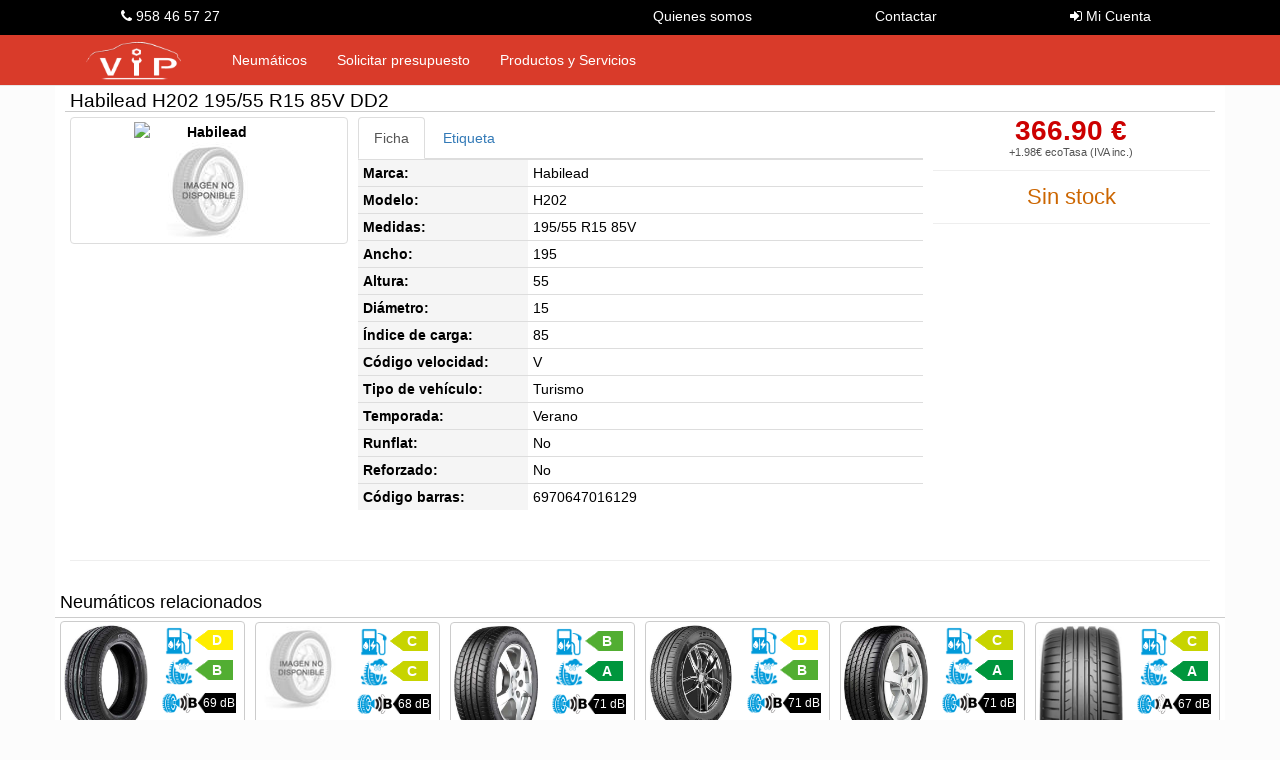

--- FILE ---
content_type: text/html; charset=UTF-8
request_url: https://www.tallerespreciovip.com/neumatico/91909/habilead-h202-195-55-r15-85v-turismo-verano-dd2
body_size: 8665
content:
<!DOCTYPE html>
<html lang="es-ES">
<head>
			<meta http-equiv="Content-Type" content="text/html; charset=UTF-8">
		<meta name="viewport" content="width=device-width,minimum-scale=1,initial-scale=1">
		
		<title>Neumático Habilead H202 195/55 R15 85V DD2</title>
		<meta name="title" content="Neumático Habilead H202 195/55 R15 85V DD2">
		
		
		<link rel="canonical" href="HTTPS://www.tallerespreciovip.com/neumatico/91909/habilead-h202-195-55-r15-85v-turismo-verano-dd2">
		<link rel="alternate" href="HTTPS://www.tallerespreciovip.com/neumatico/91909/habilead-h202-195-55-r15-85v-turismo-verano-dd2" hreflang="es-es">
		
		<link rel="stylesheet" type="text/css" href="/libs/bootstrap3/css/bootstrap.min.css">
		<link rel="stylesheet" type="text/css" href="/libs/font-awesome-4.7.0/css/font-awesome.min.css">
		<link rel="stylesheet" type="text/css" href="/libs/toastr/toastr.min.css">
		
		<link rel="stylesheet" type="text/css" href="/libs/owl-carousel/owl.carousel.css" media="screen"><link rel="stylesheet" type="text/css" href="/libs/owl-carousel/owl.theme.css" media="screen">
		
		<link rel="stylesheet" type="text/css" href="/css/estilos.css"><link rel="stylesheet" type="text/css" href="/css/estilos-propios.css">	
	<script type="application/ld+json">
	{"@context":"http:\/\/schema.org\/","@type":"Product","name":"H202 195\/55 R15 85V","image":"","url":"HTTPS:\/\/www.tallerespreciovip.com\/neumatico\/91909\/habilead-h202-195-55-r15-85v-turismo-verano-dd2","description":"Neum\u00e1tico Habilead. Medidas: 195\/55 R15. \u00cdndice de carga: 85. \u00cdndice de velocidad: V (max. 240 km\/h).","mpn":"HSKJ-H202-","gtin13":"6970647016129","brand":{"@type":"Brand","name":"Habilead","image":""},"offers":{"@type":"Offer","priceCurrency":"EUR","price":368.88,"itemCondition":"http:\/\/schema.org\/NewCondition","availability":"http:\/\/schema.org\/OutOfStock"},"hasEnergyConsumptionDetails":{"@type":"EnergyConsumptionDetails","hasEnergyEfficiencyCategory":"https:\/\/schema.org\/EUEnergyEfficiencyCategoryD","energyEfficiencyScaleMin":"https:\/\/schema.org\/EUEnergyEfficiencyCategoryE","energyEfficiencyScaleMax":"https:\/\/schema.org\/EUEnergyEfficiencyCategoryA"}}	</script>
</head>
<body>
	
	<header>
		<nav class="navbar navbar-default navbar-fixed-top">
			
			<div class="menu-info">
				<div class="container menu-info-container">
					<div class="pull-right">
						<a href="/quienes-somos.php" class="hidden-xs">Quienes somos</a>
						<a href="/contactar.php">Contactar</a>

												<a href="/acceso.php">
							<i class="fa fa-sign-in hidden-xxs"></i>
							Mi Cuenta
						</a>
											</div>

										<a href="tel:+34958465727" target="_blank">
						<i class="fa fa-phone"></i>
						958 46 57 27					</a>
									</div>
			</div>
			
			<div class="container menu-principal">
				<!-- Brand and toggle get grouped for better mobile display -->
				<div class="navbar-header">
					<button type="button" class="navbar-toggle collapsed" data-toggle="collapse" data-target="#navbar-collapse-1" aria-expanded="false">
						<span class="sr-only">Toggle navigation</span>
						<span class="icon-bar"></span>
						<span class="icon-bar"></span>
						<span class="icon-bar"></span>
					</button>
					<a class="navbar-brand navbar-brand-image" href="/portada.php">
						<img alt="Talleres Precio VIP" src="/img/logo.png" class="img-responsive-height">
					</a>
					<ul class="nav navbar-nav pull-right navbar-carrito">
						<li class="dropdown bg-info" title="Carrito">
													</li>
					</ul>
				</div>

				<!-- Collect the nav links, forms, and other content for toggling -->
				<div class="collapse navbar-collapse" id="navbar-collapse-1">
					<ul class="nav navbar-nav">
						<li><a href="/neumaticos.php" title="Busque sus neumáticos online baratos">Neumáticos</a></li>
						<li><a href="/solicitar-presupuesto.php">Solicitar presupuesto</a></li>
						<li><a href="/nuestra-tienda.php">Productos y Servicios</a></li>
						<li class="visible-xs"><a href="/quienes-somos.php">Quienes somos</a></li>
					</ul>
					<ul class="nav navbar-nav navbar-right navbar-carrito">
						<li class="dropdown bg-info" title="Carrito">
													</li>
					</ul>
				</div>
			</div>
			
		</nav>
	</header>
	
	<main class="container">
	
				<div class="row less-padding neumatico">
			<h2>Habilead H202 195/55 R15 85V DD2</h2>
			<div class="col-xs-5 col-sm-3">
				<div class="img-thumbnail text-center">
					<b><img src="" alt="Habilead" title="Habilead" class="img-marca"></b>
					<img src="/img/sinfoto.jpg" class="img-responsive" alt="Imagen no disponible">
				</div>
			</div>
			
			<div class="col-xs-7 col-sm-3 col-sm-push-6 text-center">
				<div class="precio">
					<b>366.90 €</b>
					<small>+1.98€ ecoTasa (IVA inc.)</small>
				</div>
				
				
				<hr class="small">
				
						<div class="stock sin-stock">
			<small></small>
			<div>Sin stock</div>
		</div>
				
				<hr class="small">			</div> <!-- .col -->
			
			<div class="col-xs-12 col-sm-6 col-sm-pull-3">

				<ul class="nav nav-tabs">
					<li class="active"><a data-toggle="tab" href="#tab-ficha">Ficha</a></li>
					<li><a data-toggle="tab" href="#tab-etiqueta">Etiqueta</a></li>
				</ul>
				
				<div class="tab-content">
					<div id="tab-ficha" class="tab-pane fade in active">
						<table class="table table-condensed">
							<tr><th>Marca:</th> <td>Habilead</td></tr>
							<tr><th>Modelo:</th> <td>H202</td></tr>
							<tr><th>Medidas:</th> <td>195/55 R15 85V</td></tr>
							<tr><th>Ancho:</th> <td>195</td></tr>
							<tr><th>Altura:</th> <td>55</td></tr>
							<tr><th>Diámetro:</th> <td>15</td></tr>
							<tr><th>Índice de carga:</th> <td>85</td></tr>
							<tr><th>Código velocidad:</th> <td>V</td></tr>
							<tr><th>Tipo de vehículo:</th> <td>Turismo</td></tr>
							<tr><th>Temporada:</th> <td>Verano</td></tr>
							<tr><th>Runflat:</th> <td>No</td></tr>
							<tr><th>Reforzado:</th> <td>No</td></tr>
							
							
							<tr><th>Código barras:</th> <td>6970647016129</td></tr>
							
						</table>
					</div>
				
					<div id="tab-etiqueta" class="tab-pane fade">
							<img class="img-responsive" src="https://cdn.tallerespreciovip.com/upload/cdn/etiqueta/ue_1222_2009/DD271.png" alt="Etiqueta europea DD271" />
						<a class="btn btn-xs btn-link" href="https://www.continental-neumaticos.es/b2c/tire-knowledge/eu-tire-label.html" target="_blank" rel="noopener">
							<i class="fa fa-external-link"></i>
							Saber más sobre la etiqueta europea
						</a>
					</div>
				</div>
			</div>
		</div>		
				
		<hr>
		
		<div class="row">
			<h4 class="titulo-contenido-negro">Neumáticos relacionados</h4>
			<div class="neumaticos-destacados owl-carousel" 
				data-plugin-options='{"items": 6, "singleItem": false, "autoPlay": false, "pagination": true}'>			<div style="width:inherit;">
				<div class="neumatico-destacado" itemscope itemtype="http://schema.org/product">
					
					<meta itemprop="name" content="CF510 195/55 R15 85V">
					<meta itemprop="description" content="Neumático COMFORSER. Tiene una buena calificación de agarre en mojado (B). Medidas: 195/55 R15. Índice de carga: 85. Índice de velocidad: V (max. 240 km/h).">
					<meta itemprop="image" content="https://cdn.tallerespreciovip.com/upload/cdn/neumatico/m/comforsercf510.jpg">
					<meta itemprop="url" content="HTTPS://www.tallerespreciovip.com/neumatico/198877/comforser-cf510-195-55-r15-85v-turismo-verano-db2">
					<meta itemprop="gtin13" content="">
					<meta itemprop="mpn" content="713175">
					<div itemprop="brand" itemtype="https://schema.org/Brand" itemscope>
						<meta itemprop="name" content="COMFORSER">
					</div>
					<div itemprop="offers" itemtype="http://schema.org/Offer" itemscope>
						<meta itemprop="priceCurrency" content="EUR">
						<meta itemprop="price" content="57.93">
						<meta itemprop="itemCondition" content="https://schema.org/NewCondition">
						<meta itemprop="availability" content="http://schema.org/InStock">
					</div>
					
					
					<div class="row less-padding">
						<div class="col-xs-6 col-foto">
							<img src='https://cdn.tallerespreciovip.com/upload/cdn/neumatico/m/comforsercf510.jpg' class='img-producto' alt="COMFORSER CF510">
						</div>
						<div class="col-xs-6">
							<div class="mini-etiquetaUE">
								<div>
									<img src="/img/etiqueta-consumo.png" alt="Consumo"><span class="etiqueta-D">D</span>
								</div>
								<div>
									<img src="/img/etiqueta-frenado.png" alt="Frenado"><span class="etiqueta-B">B</span>
								</div>
								<div class="etiqueta-ruido">
									<img src="/img/etiqueta-ruido.png" alt="Ruido"><img src="/img/etiqueta-ruido-2.png" 
											alt="Clase 2"><span>69 dB</span>
								</div>
							</div>
						</div>
					</div>
					<div class="text-nowrap row-descripcion">
						<img src="/img/marca/comforser.png" alt="COMFORSER" title="COMFORSER" class="marca">
						<i class="icono-temporada-sm bg-temporada-verano" title="Temporada: Verano"></i>
						<div class="modelo ">CF510</div>
						<b>195/55 R15 85V</b>
					</div>
					<div class="row less-padding">
						<div class="col-xs-6 precio">
							<b>55.95 €</b>
							<small>+1.98€ ecoTasa <br>(IVA inc.)</small>
						</div>
						<div class="col-xs-6">
							<a class="btn btn-link btn-sm btn-block ver-ficha" href="/neumatico/198877/comforser-cf510-195-55-r15-85v-turismo-verano-db2">Ver ficha</a>
												<button class="btn btn-success btn-block less-padding" 
							data-toggle="modal" data-target="#modalAgregarArticulo" data-modalform-id="198877"
							data-modaltext-marca="COMFORSER" data-modaltext-modelo="CF510" data-modaltext-medidas="195/55 R15 85V"
							data-modalform-cant="2" data-modalformattr-cant-data-max="12">
						Comprar
					</button>
						</div>
					</div>
				</div>
			</div>			<div style="width:inherit;">
				<div class="neumatico-destacado" itemscope itemtype="http://schema.org/product">
					
					<meta itemprop="name" content="L-GRIP55 195/55 R15 85V">
					<meta itemprop="description" content="Neumático ILINK. Medidas: 195/55 R15. Índice de carga: 85. Índice de velocidad: V (max. 240 km/h).">
					<meta itemprop="image" content="">
					<meta itemprop="url" content="HTTPS://www.tallerespreciovip.com/neumatico/198753/ilink-l-grip55-195-55-r15-85v-turismo-verano-cc2">
					<meta itemprop="gtin13" content="6938628240642">
					<meta itemprop="mpn" content="2EIL527">
					<div itemprop="brand" itemtype="https://schema.org/Brand" itemscope>
						<meta itemprop="name" content="ILINK">
					</div>
					<div itemprop="offers" itemtype="http://schema.org/Offer" itemscope>
						<meta itemprop="priceCurrency" content="EUR">
						<meta itemprop="price" content="47.93">
						<meta itemprop="itemCondition" content="https://schema.org/NewCondition">
						<meta itemprop="availability" content="http://schema.org/InStock">
					</div>
										<div itemprop="hasEnergyConsumptionDetails" itemtype="https://schema.org/EnergyConsumptionDetails" itemscope>
						<meta itemprop="hasEnergyEfficiencyCategory" content="https://schema.org/EUEnergyEfficiencyCategoryC">
						<meta itemprop="energyEfficiencyScaleMin" content="https://schema.org/EUEnergyEfficiencyCategoryE">
						<meta itemprop="energyEfficiencyScaleMax" content="https://schema.org/EUEnergyEfficiencyCategoryA">
					</div>	
					
					<div class="row less-padding">
						<div class="col-xs-6 col-foto">
							<img src="/img/sinfoto.jpg" class="img-responsive" alt="Imagen no disponible">
						</div>
						<div class="col-xs-6">
							<div class="mini-etiquetaUE">
								<div>
									<img src="/img/etiqueta-consumo.png" alt="Consumo"><span class="etiqueta-C">C</span>
								</div>
								<div>
									<img src="/img/etiqueta-frenado.png" alt="Frenado"><span class="etiqueta-C">C</span>
								</div>
								<div class="etiqueta-ruido">
									<img src="/img/etiqueta-ruido.png" alt="Ruido"><img src="/img/etiqueta-ruido-2.png" 
											alt="Clase B"><span>68 dB</span>
								</div>
							</div>
						</div>
					</div>
					<div class="text-nowrap row-descripcion">
						<img src="" alt="ILINK" title="ILINK" class="marca">
						<i class="icono-temporada-sm bg-temporada-verano" title="Temporada: Verano"></i>
						<div class="modelo ">L-GRIP55</div>
						<b>195/55 R15 85V</b>
					</div>
					<div class="row less-padding">
						<div class="col-xs-6 precio">
							<b>45.95 €</b>
							<small>+1.98€ ecoTasa <br>(IVA inc.)</small>
						</div>
						<div class="col-xs-6">
							<a class="btn btn-link btn-sm btn-block ver-ficha" href="/neumatico/198753/ilink-l-grip55-195-55-r15-85v-turismo-verano-cc2">Ver ficha</a>
												<button class="btn btn-success btn-block less-padding" 
							data-toggle="modal" data-target="#modalAgregarArticulo" data-modalform-id="198753"
							data-modaltext-marca="ILINK" data-modaltext-modelo="L-GRIP55" data-modaltext-medidas="195/55 R15 85V"
							data-modalform-cant="2" data-modalformattr-cant-data-max="10">
						Comprar
					</button>
						</div>
					</div>
				</div>
			</div>			<div style="width:inherit;">
				<div class="neumatico-destacado" itemscope itemtype="http://schema.org/product">
					
					<meta itemprop="name" content="TURANZA T005 195/55 R15 85V">
					<meta itemprop="description" content="Neumático Bridgestone, marca de primera para quién busca lo mejor. Tiene la mejor calificación de agarre en mojado (A) y un buen ahorro de combustible (B). Medidas: 195/55 R15. Índice de carga: 85. Índice de velocidad: V (max. 240 km/h).">
					<meta itemprop="image" content="https://cdn.tallerespreciovip.com/upload/cdn/neumatico/m/bridgestoneturanzat005.jpg">
					<meta itemprop="url" content="HTTPS://www.tallerespreciovip.com/neumatico/38219/bridgestone-turanza-t005-195-55-r15-85v-turismo-verano-ba2">
					<meta itemprop="gtin13" content="3286341087512">
					<meta itemprop="mpn" content="10875">
					<div itemprop="brand" itemtype="https://schema.org/Brand" itemscope>
						<meta itemprop="name" content="Bridgestone">
					</div>
					<div itemprop="offers" itemtype="http://schema.org/Offer" itemscope>
						<meta itemprop="priceCurrency" content="EUR">
						<meta itemprop="price" content="102.28">
						<meta itemprop="itemCondition" content="https://schema.org/NewCondition">
						<meta itemprop="availability" content="http://schema.org/InStock">
					</div>
										<div itemprop="hasEnergyConsumptionDetails" itemtype="https://schema.org/EnergyConsumptionDetails" itemscope>
						<meta itemprop="hasEnergyEfficiencyCategory" content="https://schema.org/EUEnergyEfficiencyCategoryB">
						<meta itemprop="energyEfficiencyScaleMin" content="https://schema.org/EUEnergyEfficiencyCategoryE">
						<meta itemprop="energyEfficiencyScaleMax" content="https://schema.org/EUEnergyEfficiencyCategoryA">
					</div>	
					
					<div class="row less-padding">
						<div class="col-xs-6 col-foto">
							<img src='https://cdn.tallerespreciovip.com/upload/cdn/neumatico/m/bridgestoneturanzat005.jpg' class='img-producto' alt="Bridgestone TURANZA T005">
						</div>
						<div class="col-xs-6">
							<div class="mini-etiquetaUE">
								<div>
									<img src="/img/etiqueta-consumo.png" alt="Consumo"><span class="etiqueta-B">B</span>
								</div>
								<div>
									<img src="/img/etiqueta-frenado.png" alt="Frenado"><span class="etiqueta-A">A</span>
								</div>
								<div class="etiqueta-ruido">
									<img src="/img/etiqueta-ruido.png" alt="Ruido"><img src="/img/etiqueta-ruido-2.png" 
											alt="Clase 2"><span>71 dB</span>
								</div>
							</div>
						</div>
					</div>
					<div class="text-nowrap row-descripcion">
						<img src="/img/marca/bridgestone.png" alt="Bridgestone" title="Bridgestone" class="marca">
						<i class="icono-temporada-sm bg-temporada-verano" title="Temporada: Verano"></i>
						<div class="modelo ">TURANZA T005</div>
						<b>195/55 R15 85V</b>
					</div>
					<div class="row less-padding">
						<div class="col-xs-6 precio">
							<b>100.30 €</b>
							<small>+1.98€ ecoTasa <br>(IVA inc.)</small>
						</div>
						<div class="col-xs-6">
							<a class="btn btn-link btn-sm btn-block ver-ficha" href="/neumatico/38219/bridgestone-turanza-t005-195-55-r15-85v-turismo-verano-ba2">Ver ficha</a>
												<button class="btn btn-success btn-block less-padding" 
							data-toggle="modal" data-target="#modalAgregarArticulo" data-modalform-id="38219"
							data-modaltext-marca="Bridgestone" data-modaltext-modelo="TURANZA T005" data-modaltext-medidas="195/55 R15 85V"
							data-modalform-cant="2" data-modalformattr-cant-data-max="4">
						Comprar
					</button>
						</div>
					</div>
				</div>
			</div>			<div style="width:inherit;">
				<div class="neumatico-destacado" itemscope itemtype="http://schema.org/product">
					
					<meta itemprop="name" content="SURATE HP 195/55 R15 85V">
					<meta itemprop="description" content="Neumático ZELDA. Tiene una buena calificación de agarre en mojado (B). Medidas: 195/55 R15. Índice de carga: 85. Índice de velocidad: V (max. 240 km/h).">
					<meta itemprop="image" content="https://cdn.tallerespreciovip.com/upload/cdn/neumatico/m/zeldasuratehp.jpg?v=9651406">
					<meta itemprop="url" content="HTTPS://www.tallerespreciovip.com/neumatico/183297/zelda-surate-hp-195-55-r15-85v-turismo-verano-db2">
					<meta itemprop="gtin13" content="">
					<meta itemprop="mpn" content="ZE1289E">
					<div itemprop="brand" itemtype="https://schema.org/Brand" itemscope>
						<meta itemprop="name" content="ZELDA">
					</div>
					<div itemprop="offers" itemtype="http://schema.org/Offer" itemscope>
						<meta itemprop="priceCurrency" content="EUR">
						<meta itemprop="price" content="48.93">
						<meta itemprop="itemCondition" content="https://schema.org/NewCondition">
						<meta itemprop="availability" content="http://schema.org/InStock">
					</div>
					
					
					<div class="row less-padding">
						<div class="col-xs-6 col-foto">
							<img src='https://cdn.tallerespreciovip.com/upload/cdn/neumatico/m/zeldasuratehp.jpg?v=9651406' class='img-producto' alt="ZELDA SURATE HP">
						</div>
						<div class="col-xs-6">
							<div class="mini-etiquetaUE">
								<div>
									<img src="/img/etiqueta-consumo.png" alt="Consumo"><span class="etiqueta-D">D</span>
								</div>
								<div>
									<img src="/img/etiqueta-frenado.png" alt="Frenado"><span class="etiqueta-B">B</span>
								</div>
								<div class="etiqueta-ruido">
									<img src="/img/etiqueta-ruido.png" alt="Ruido"><img src="/img/etiqueta-ruido-2.png" 
											alt="Clase 2"><span>71 dB</span>
								</div>
							</div>
						</div>
					</div>
					<div class="text-nowrap row-descripcion">
						<img src="/img/marca/zelda.png" alt="ZELDA" title="ZELDA" class="marca">
						<i class="icono-temporada-sm bg-temporada-verano" title="Temporada: Verano"></i>
						<div class="modelo ">SURATE HP</div>
						<b>195/55 R15 85V</b>
					</div>
					<div class="row less-padding">
						<div class="col-xs-6 precio">
							<b>46.95 €</b>
							<small>+1.98€ ecoTasa <br>(IVA inc.)</small>
						</div>
						<div class="col-xs-6">
							<a class="btn btn-link btn-sm btn-block ver-ficha" href="/neumatico/183297/zelda-surate-hp-195-55-r15-85v-turismo-verano-db2">Ver ficha</a>
												<button class="btn btn-success btn-block less-padding" 
							data-toggle="modal" data-target="#modalAgregarArticulo" data-modalform-id="183297"
							data-modaltext-marca="ZELDA" data-modaltext-modelo="SURATE HP" data-modaltext-medidas="195/55 R15 85V"
							data-modalform-cant="2" data-modalformattr-cant-data-max="4">
						Comprar
					</button>
						</div>
					</div>
				</div>
			</div>			<div style="width:inherit;">
				<div class="neumatico-destacado" itemscope itemtype="http://schema.org/product">
					
					<meta itemprop="name" content="ROADHAWK 195/55 R15 85V">
					<meta itemprop="description" content="Neumático Firestone, marca premium que ofrece un precio contenido manteniendo unas prestaciones de primera. Tiene la mejor calificación de agarre en mojado (A). Medidas: 195/55 R15. Índice de carga: 85. Índice de velocidad: V (max. 240 km/h).">
					<meta itemprop="image" content="https://cdn.tallerespreciovip.com/upload/cdn/neumatico/m/firestoneroadhawk.jpg">
					<meta itemprop="url" content="HTTPS://www.tallerespreciovip.com/neumatico/79466/firestone-roadhawk-195-55-r15-85v-turismo-verano-ca2">
					<meta itemprop="gtin13" content="3286341817713">
					<meta itemprop="mpn" content="18177">
					<div itemprop="brand" itemtype="https://schema.org/Brand" itemscope>
						<meta itemprop="name" content="Firestone">
					</div>
					<div itemprop="offers" itemtype="http://schema.org/Offer" itemscope>
						<meta itemprop="priceCurrency" content="EUR">
						<meta itemprop="price" content="91.93">
						<meta itemprop="itemCondition" content="https://schema.org/NewCondition">
						<meta itemprop="availability" content="http://schema.org/InStock">
					</div>
										<div itemprop="hasEnergyConsumptionDetails" itemtype="https://schema.org/EnergyConsumptionDetails" itemscope>
						<meta itemprop="hasEnergyEfficiencyCategory" content="https://schema.org/EUEnergyEfficiencyCategoryC">
						<meta itemprop="energyEfficiencyScaleMin" content="https://schema.org/EUEnergyEfficiencyCategoryE">
						<meta itemprop="energyEfficiencyScaleMax" content="https://schema.org/EUEnergyEfficiencyCategoryA">
					</div>	
					
					<div class="row less-padding">
						<div class="col-xs-6 col-foto">
							<img src='https://cdn.tallerespreciovip.com/upload/cdn/neumatico/m/firestoneroadhawk.jpg' class='img-producto' alt="Firestone ROADHAWK">
						</div>
						<div class="col-xs-6">
							<div class="mini-etiquetaUE">
								<div>
									<img src="/img/etiqueta-consumo.png" alt="Consumo"><span class="etiqueta-C">C</span>
								</div>
								<div>
									<img src="/img/etiqueta-frenado.png" alt="Frenado"><span class="etiqueta-A">A</span>
								</div>
								<div class="etiqueta-ruido">
									<img src="/img/etiqueta-ruido.png" alt="Ruido"><img src="/img/etiqueta-ruido-2.png" 
											alt="Clase B"><span>71 dB</span>
								</div>
							</div>
						</div>
					</div>
					<div class="text-nowrap row-descripcion">
						<img src="/img/marca/firestone.png" alt="Firestone" title="Firestone" class="marca">
						<i class="icono-temporada-sm bg-temporada-verano" title="Temporada: Verano"></i>
						<div class="modelo ">ROADHAWK</div>
						<b>195/55 R15 85V</b>
					</div>
					<div class="row less-padding">
						<div class="col-xs-6 precio">
							<b>89.95 €</b>
							<small>+1.98€ ecoTasa <br>(IVA inc.)</small>
						</div>
						<div class="col-xs-6">
							<a class="btn btn-link btn-sm btn-block ver-ficha" href="/neumatico/79466/firestone-roadhawk-195-55-r15-85v-turismo-verano-ca2">Ver ficha</a>
												<button class="btn btn-success btn-block less-padding" 
							data-toggle="modal" data-target="#modalAgregarArticulo" data-modalform-id="79466"
							data-modaltext-marca="Firestone" data-modaltext-modelo="ROADHAWK" data-modaltext-medidas="195/55 R15 85V"
							data-modalform-cant="2" data-modalformattr-cant-data-max="3">
						Comprar
					</button>
						</div>
					</div>
				</div>
			</div>			<div style="width:inherit;">
				<div class="neumatico-destacado" itemscope itemtype="http://schema.org/product">
					
					<meta itemprop="name" content="SPTBLURES 195/55 R15 85V">
					<meta itemprop="description" content="Neumático Dunlop, marca de primera. Tiene la mejor calificación de agarre en mojado (A).  Posée la mejor calificación de nivel de ruido 1. Medidas: 195/55 R15. Índice de carga: 85. Índice de velocidad: V (max. 240 km/h).">
					<meta itemprop="image" content="https://cdn.tallerespreciovip.com/upload/cdn/neumatico/m/dunlopsptblures.jpg">
					<meta itemprop="url" content="HTTPS://www.tallerespreciovip.com/neumatico/1888/dunlop-sptblures-195-55-r15-85v-turismo-verano-ca1">
					<meta itemprop="gtin13" content="3188649818679">
					<meta itemprop="mpn" content="528433">
					<div itemprop="brand" itemtype="https://schema.org/Brand" itemscope>
						<meta itemprop="name" content="Dunlop">
					</div>
					<div itemprop="offers" itemtype="http://schema.org/Offer" itemscope>
						<meta itemprop="priceCurrency" content="EUR">
						<meta itemprop="price" content="78.13">
						<meta itemprop="itemCondition" content="https://schema.org/NewCondition">
						<meta itemprop="availability" content="http://schema.org/InStock">
					</div>
										<div itemprop="hasEnergyConsumptionDetails" itemtype="https://schema.org/EnergyConsumptionDetails" itemscope>
						<meta itemprop="hasEnergyEfficiencyCategory" content="https://schema.org/EUEnergyEfficiencyCategoryC">
						<meta itemprop="energyEfficiencyScaleMin" content="https://schema.org/EUEnergyEfficiencyCategoryE">
						<meta itemprop="energyEfficiencyScaleMax" content="https://schema.org/EUEnergyEfficiencyCategoryA">
					</div>	
					
					<div class="row less-padding">
						<div class="col-xs-6 col-foto">
							<img src='https://cdn.tallerespreciovip.com/upload/cdn/neumatico/m/dunlopsptblures.jpg' class='img-producto' alt="Dunlop SPTBLURES">
						</div>
						<div class="col-xs-6">
							<div class="mini-etiquetaUE">
								<div>
									<img src="/img/etiqueta-consumo.png" alt="Consumo"><span class="etiqueta-C">C</span>
								</div>
								<div>
									<img src="/img/etiqueta-frenado.png" alt="Frenado"><span class="etiqueta-A">A</span>
								</div>
								<div class="etiqueta-ruido">
									<img src="/img/etiqueta-ruido.png" alt="Ruido"><img src="/img/etiqueta-ruido-1.png" 
											alt="Clase 1"><span>67 dB</span>
								</div>
							</div>
						</div>
					</div>
					<div class="text-nowrap row-descripcion">
						<img src="/img/marca/dunlop.png" alt="Dunlop" title="Dunlop" class="marca">
						<i class="icono-temporada-sm bg-temporada-verano" title="Temporada: Verano"></i>
						<div class="modelo ">SPTBLURES</div>
						<b>195/55 R15 85V</b>
					</div>
					<div class="row less-padding">
						<div class="col-xs-6 precio">
							<b>76.15 €</b>
							<small>+1.98€ ecoTasa <br>(IVA inc.)</small>
						</div>
						<div class="col-xs-6">
							<a class="btn btn-link btn-sm btn-block ver-ficha" href="/neumatico/1888/dunlop-sptblures-195-55-r15-85v-turismo-verano-ca1">Ver ficha</a>
												<button class="btn btn-success btn-block less-padding" 
							data-toggle="modal" data-target="#modalAgregarArticulo" data-modalform-id="1888"
							data-modaltext-marca="Dunlop" data-modaltext-modelo="SPTBLURES" data-modaltext-medidas="195/55 R15 85V"
							data-modalform-cant="1" data-modalformattr-cant-data-max="1">
						Comprar
					</button>
						</div>
					</div>
				</div>
			</div>			<div style="width:inherit;">
				<div class="neumatico-destacado" itemscope itemtype="http://schema.org/product">
					
					<meta itemprop="name" content="PROXES T1R DOT2016 195/55 R15 85V">
					<meta itemprop="description" content="Neumático Toyo, marca premium. Medidas: 195/55 R15. Índice de carga: 85. Índice de velocidad: V (max. 240 km/h).">
					<meta itemprop="image" content="https://cdn.tallerespreciovip.com/upload/cdn/neumatico/m/toyoproxest1r.jpg">
					<meta itemprop="url" content="HTTPS://www.tallerespreciovip.com/neumatico/4708/toyo-proxes-t1r-dot2016-195-55-r15-85v-turismo-verano-fc2">
					<meta itemprop="gtin13" content="4981910763673">
					<meta itemprop="mpn" content="16508">
					<div itemprop="brand" itemtype="https://schema.org/Brand" itemscope>
						<meta itemprop="name" content="Toyo">
					</div>
					<div itemprop="offers" itemtype="http://schema.org/Offer" itemscope>
						<meta itemprop="priceCurrency" content="EUR">
						<meta itemprop="price" content="62.18">
						<meta itemprop="itemCondition" content="https://schema.org/NewCondition">
						<meta itemprop="availability" content="http://schema.org/InStock">
					</div>
					
					
					<div class="row less-padding">
						<div class="col-xs-6 col-foto">
							<img src='https://cdn.tallerespreciovip.com/upload/cdn/neumatico/m/toyoproxest1r.jpg' class='img-producto' alt="Toyo PROXES T1R">
						</div>
						<div class="col-xs-6">
							<div class="mini-etiquetaUE">
								<div>
									<img src="/img/etiqueta-consumo.png" alt="Consumo"><span class="etiqueta-F">F</span>
								</div>
								<div>
									<img src="/img/etiqueta-frenado.png" alt="Frenado"><span class="etiqueta-C">C</span>
								</div>
								<div class="etiqueta-ruido">
									<img src="/img/etiqueta-ruido.png" alt="Ruido"><img src="/img/etiqueta-ruido-2.png" 
											alt="Clase 2"><span>70 dB</span>
								</div>
							</div>
						</div>
					</div>
					<div class="text-nowrap row-descripcion">
						<img src="/img/marca/toyo.png" alt="Toyo" title="Toyo" class="marca">
						<i class="icono-temporada-sm bg-temporada-verano" title="Temporada: Verano"></i>
						<div class="modelo ">PROXES T1R <b class="text-warning">DOT2016</b></div>
						<b>195/55 R15 85V</b>
					</div>
					<div class="row less-padding">
						<div class="col-xs-6 precio">
							<b>60.20 €</b>
							<small>+1.98€ ecoTasa <br>(IVA inc.)</small>
						</div>
						<div class="col-xs-6">
							<a class="btn btn-link btn-sm btn-block ver-ficha" href="/neumatico/4708/toyo-proxes-t1r-dot2016-195-55-r15-85v-turismo-verano-fc2">Ver ficha</a>
												<button class="btn btn-success btn-block less-padding" 
							data-toggle="modal" data-target="#modalAgregarArticulo" data-modalform-id="4708"
							data-modaltext-marca="Toyo" data-modaltext-modelo="PROXES T1R DOT2016" data-modaltext-medidas="195/55 R15 85V"
							data-modalform-cant="1" data-modalformattr-cant-data-max="1">
						Comprar
					</button>
						</div>
					</div>
				</div>
			</div>			<div style="width:inherit;">
				<div class="neumatico-destacado" itemscope itemtype="http://schema.org/product">
					
					<meta itemprop="name" content="ROAD PERFORMANCE 195/55 R15 85V">
					<meta itemprop="description" content="Neumático Kormoran. Medidas: 195/55 R15. Índice de carga: 85. Índice de velocidad: V (max. 240 km/h).">
					<meta itemprop="image" content="https://cdn.tallerespreciovip.com/upload/cdn/neumatico/m/kormoranroadperformance.jpg">
					<meta itemprop="url" content="HTTPS://www.tallerespreciovip.com/neumatico/33727/kormoran-road-performance-195-55-r15-85v-turismo-verano-cc2">
					<meta itemprop="gtin13" content="3528709213363">
					<meta itemprop="mpn" content="921336">
					<div itemprop="brand" itemtype="https://schema.org/Brand" itemscope>
						<meta itemprop="name" content="Kormoran">
					</div>
					<div itemprop="offers" itemtype="http://schema.org/Offer" itemscope>
						<meta itemprop="priceCurrency" content="EUR">
						<meta itemprop="price" content="67.93">
						<meta itemprop="itemCondition" content="https://schema.org/NewCondition">
						<meta itemprop="availability" content="http://schema.org/InStock">
					</div>
										<div itemprop="hasEnergyConsumptionDetails" itemtype="https://schema.org/EnergyConsumptionDetails" itemscope>
						<meta itemprop="hasEnergyEfficiencyCategory" content="https://schema.org/EUEnergyEfficiencyCategoryC">
						<meta itemprop="energyEfficiencyScaleMin" content="https://schema.org/EUEnergyEfficiencyCategoryE">
						<meta itemprop="energyEfficiencyScaleMax" content="https://schema.org/EUEnergyEfficiencyCategoryA">
					</div>	
					
					<div class="row less-padding">
						<div class="col-xs-6 col-foto">
							<img src='https://cdn.tallerespreciovip.com/upload/cdn/neumatico/m/kormoranroadperformance.jpg' class='img-producto' alt="Kormoran ROAD PERFORMANCE">
						</div>
						<div class="col-xs-6">
							<div class="mini-etiquetaUE">
								<div>
									<img src="/img/etiqueta-consumo.png" alt="Consumo"><span class="etiqueta-C">C</span>
								</div>
								<div>
									<img src="/img/etiqueta-frenado.png" alt="Frenado"><span class="etiqueta-C">C</span>
								</div>
								<div class="etiqueta-ruido">
									<img src="/img/etiqueta-ruido.png" alt="Ruido"><img src="/img/etiqueta-ruido-2.png" 
											alt="Clase 2"><span>71 dB</span>
								</div>
							</div>
						</div>
					</div>
					<div class="text-nowrap row-descripcion">
						<img src="/img/marca/kormoran.png" alt="Kormoran" title="Kormoran" class="marca">
						<i class="icono-temporada-sm bg-temporada-verano" title="Temporada: Verano"></i>
						<div class="modelo ">ROAD PERFORMANCE</div>
						<b>195/55 R15 85V</b>
					</div>
					<div class="row less-padding">
						<div class="col-xs-6 precio">
							<b>65.95 €</b>
							<small>+1.98€ ecoTasa <br>(IVA inc.)</small>
						</div>
						<div class="col-xs-6">
							<a class="btn btn-link btn-sm btn-block ver-ficha" href="/neumatico/33727/kormoran-road-performance-195-55-r15-85v-turismo-verano-cc2">Ver ficha</a>
												<button class="btn btn-success btn-block less-padding" 
							data-toggle="modal" data-target="#modalAgregarArticulo" data-modalform-id="33727"
							data-modaltext-marca="Kormoran" data-modaltext-modelo="ROAD PERFORMANCE" data-modaltext-medidas="195/55 R15 85V"
							data-modalform-cant="1" data-modalformattr-cant-data-max="1">
						Comprar
					</button>
						</div>
					</div>
				</div>
			</div>			<div style="width:inherit;">
				<div class="neumatico-destacado" itemscope itemtype="http://schema.org/product">
					
					<meta itemprop="name" content="NS-20 195/55 R15 85V">
					<meta itemprop="description" content="Neumático Nankang. Medidas: 195/55 R15. Índice de carga: 85. Índice de velocidad: V (max. 240 km/h).">
					<meta itemprop="image" content="https://cdn.tallerespreciovip.com/upload/cdn/neumatico/m/nankangns20.jpg">
					<meta itemprop="url" content="HTTPS://www.tallerespreciovip.com/neumatico/9635/nankang-ns-20-195-55-r15-85v-turismo-verano-dc2">
					<meta itemprop="gtin13" content="4717622036848">
					<meta itemprop="mpn" content="JC045">
					<div itemprop="brand" itemtype="https://schema.org/Brand" itemscope>
						<meta itemprop="name" content="Nankang">
					</div>
					<div itemprop="offers" itemtype="http://schema.org/Offer" itemscope>
						<meta itemprop="priceCurrency" content="EUR">
						<meta itemprop="price" content="54.78">
						<meta itemprop="itemCondition" content="https://schema.org/NewCondition">
						<meta itemprop="availability" content="http://schema.org/BackOrder">
					</div>
					
					
					<div class="row less-padding">
						<div class="col-xs-6 col-foto">
							<img src='https://cdn.tallerespreciovip.com/upload/cdn/neumatico/m/nankangns20.jpg' class='img-producto' alt="Nankang NS-20">
						</div>
						<div class="col-xs-6">
							<div class="mini-etiquetaUE">
								<div>
									<img src="/img/etiqueta-consumo.png" alt="Consumo"><span class="etiqueta-D">D</span>
								</div>
								<div>
									<img src="/img/etiqueta-frenado.png" alt="Frenado"><span class="etiqueta-C">C</span>
								</div>
								<div class="etiqueta-ruido">
									<img src="/img/etiqueta-ruido.png" alt="Ruido"><img src="/img/etiqueta-ruido-2.png" 
											alt="Clase B"><span>71 dB</span>
								</div>
							</div>
						</div>
					</div>
					<div class="text-nowrap row-descripcion">
						<img src="/img/marca/nankang.png" alt="Nankang" title="Nankang" class="marca">
						<i class="icono-temporada-sm bg-temporada-verano" title="Temporada: Verano"></i>
						<div class="modelo ">NS-20</div>
						<b>195/55 R15 85V</b>
					</div>
					<div class="row less-padding">
						<div class="col-xs-6 precio">
							<b>52.80 €</b>
							<small>+1.98€ ecoTasa <br>(IVA inc.)</small>
						</div>
						<div class="col-xs-6">
							<a class="btn btn-link btn-sm btn-block ver-ficha" href="/neumatico/9635/nankang-ns-20-195-55-r15-85v-turismo-verano-dc2">Ver ficha</a>
												<button class="btn btn-success btn-block less-padding" 
							data-toggle="modal" data-target="#modalAgregarArticulo" data-modalform-id="9635"
							data-modaltext-marca="Nankang" data-modaltext-modelo="NS-20" data-modaltext-medidas="195/55 R15 85V"
							data-modalform-cant="2" data-modalformattr-cant-data-max="12">
						Comprar
					</button>
						</div>
					</div>
				</div>
			</div>			<div style="width:inherit;">
				<div class="neumatico-destacado" itemscope itemtype="http://schema.org/product">
					
					<meta itemprop="name" content="VI-682 195/55 R15 85V">
					<meta itemprop="description" content="Neumático Ovation. Medidas: 195/55 R15. Índice de carga: 85. Índice de velocidad: V (max. 240 km/h).">
					<meta itemprop="image" content="https://cdn.tallerespreciovip.com/upload/cdn/neumatico/m/ovationvi682.jpg?v=15080676">
					<meta itemprop="url" content="HTTPS://www.tallerespreciovip.com/neumatico/11685/ovation-vi-682-195-55-r15-85v-turismo-verano-dc2">
					<meta itemprop="gtin13" content="6953913150284">
					<meta itemprop="mpn" content="200E2012">
					<div itemprop="brand" itemtype="https://schema.org/Brand" itemscope>
						<meta itemprop="name" content="Ovation">
					</div>
					<div itemprop="offers" itemtype="http://schema.org/Offer" itemscope>
						<meta itemprop="priceCurrency" content="EUR">
						<meta itemprop="price" content="60.18">
						<meta itemprop="itemCondition" content="https://schema.org/NewCondition">
						<meta itemprop="availability" content="http://schema.org/BackOrder">
					</div>
					
					
					<div class="row less-padding">
						<div class="col-xs-6 col-foto">
							<img src='https://cdn.tallerespreciovip.com/upload/cdn/neumatico/m/ovationvi682.jpg?v=15080676' class='img-producto' alt="Ovation VI-682">
						</div>
						<div class="col-xs-6">
							<div class="mini-etiquetaUE">
								<div>
									<img src="/img/etiqueta-consumo.png" alt="Consumo"><span class="etiqueta-D">D</span>
								</div>
								<div>
									<img src="/img/etiqueta-frenado.png" alt="Frenado"><span class="etiqueta-C">C</span>
								</div>
								<div class="etiqueta-ruido">
									<img src="/img/etiqueta-ruido.png" alt="Ruido"><img src="/img/etiqueta-ruido-2.png" 
											alt="Clase B"><span>71 dB</span>
								</div>
							</div>
						</div>
					</div>
					<div class="text-nowrap row-descripcion">
						<img src="/img/marca/ovation.png" alt="Ovation" title="Ovation" class="marca">
						<i class="icono-temporada-sm bg-temporada-verano" title="Temporada: Verano"></i>
						<div class="modelo ">VI-682</div>
						<b>195/55 R15 85V</b>
					</div>
					<div class="row less-padding">
						<div class="col-xs-6 precio">
							<b>58.20 €</b>
							<small>+1.98€ ecoTasa <br>(IVA inc.)</small>
						</div>
						<div class="col-xs-6">
							<a class="btn btn-link btn-sm btn-block ver-ficha" href="/neumatico/11685/ovation-vi-682-195-55-r15-85v-turismo-verano-dc2">Ver ficha</a>
												<button class="btn btn-success btn-block less-padding" 
							data-toggle="modal" data-target="#modalAgregarArticulo" data-modalform-id="11685"
							data-modaltext-marca="Ovation" data-modaltext-modelo="VI-682" data-modaltext-medidas="195/55 R15 85V"
							data-modalform-cant="2" data-modalformattr-cant-data-max="12">
						Comprar
					</button>
						</div>
					</div>
				</div>
			</div>			<div style="width:inherit;">
				<div class="neumatico-destacado" itemscope itemtype="http://schema.org/product">
					
					<meta itemprop="name" content="MOZZO S+ 195/55 R15 85V">
					<meta itemprop="description" content="Neumático Duraturn. Tiene una buena calificación de agarre en mojado (B). Medidas: 195/55 R15. Índice de carga: 85. Índice de velocidad: V (max. 240 km/h).">
					<meta itemprop="image" content="">
					<meta itemprop="url" content="HTTPS://www.tallerespreciovip.com/neumatico/23811/duraturn-mozzo-splus-195-55-r15-85v-turismo-verano-cb2">
					<meta itemprop="gtin13" content="5420068613359">
					<meta itemprop="mpn" content="D135VD0">
					<div itemprop="brand" itemtype="https://schema.org/Brand" itemscope>
						<meta itemprop="name" content="Duraturn">
					</div>
					<div itemprop="offers" itemtype="http://schema.org/Offer" itemscope>
						<meta itemprop="priceCurrency" content="EUR">
						<meta itemprop="price" content="76.78">
						<meta itemprop="itemCondition" content="https://schema.org/NewCondition">
						<meta itemprop="availability" content="http://schema.org/BackOrder">
					</div>
										<div itemprop="hasEnergyConsumptionDetails" itemtype="https://schema.org/EnergyConsumptionDetails" itemscope>
						<meta itemprop="hasEnergyEfficiencyCategory" content="https://schema.org/EUEnergyEfficiencyCategoryC">
						<meta itemprop="energyEfficiencyScaleMin" content="https://schema.org/EUEnergyEfficiencyCategoryE">
						<meta itemprop="energyEfficiencyScaleMax" content="https://schema.org/EUEnergyEfficiencyCategoryA">
					</div>	
					
					<div class="row less-padding">
						<div class="col-xs-6 col-foto">
							<img src="/img/sinfoto.jpg" class="img-responsive" alt="Imagen no disponible">
						</div>
						<div class="col-xs-6">
							<div class="mini-etiquetaUE">
								<div>
									<img src="/img/etiqueta-consumo.png" alt="Consumo"><span class="etiqueta-C">C</span>
								</div>
								<div>
									<img src="/img/etiqueta-frenado.png" alt="Frenado"><span class="etiqueta-B">B</span>
								</div>
								<div class="etiqueta-ruido">
									<img src="/img/etiqueta-ruido.png" alt="Ruido"><img src="/img/etiqueta-ruido-2.png" 
											alt="Clase 2"><span>71 dB</span>
								</div>
							</div>
						</div>
					</div>
					<div class="text-nowrap row-descripcion">
						<img src="/img/marca/duraturn.png" alt="Duraturn" title="Duraturn" class="marca">
						<i class="icono-temporada-sm bg-temporada-verano" title="Temporada: Verano"></i>
						<div class="modelo ">MOZZO S+</div>
						<b>195/55 R15 85V</b>
					</div>
					<div class="row less-padding">
						<div class="col-xs-6 precio">
							<b>74.80 €</b>
							<small>+1.98€ ecoTasa <br>(IVA inc.)</small>
						</div>
						<div class="col-xs-6">
							<a class="btn btn-link btn-sm btn-block ver-ficha" href="/neumatico/23811/duraturn-mozzo-splus-195-55-r15-85v-turismo-verano-cb2">Ver ficha</a>
												<button class="btn btn-success btn-block less-padding" 
							data-toggle="modal" data-target="#modalAgregarArticulo" data-modalform-id="23811"
							data-modaltext-marca="Duraturn" data-modaltext-modelo="MOZZO S+" data-modaltext-medidas="195/55 R15 85V"
							data-modalform-cant="2" data-modalformattr-cant-data-max="12">
						Comprar
					</button>
						</div>
					</div>
				</div>
			</div>			<div style="width:inherit;">
				<div class="neumatico-destacado" itemscope itemtype="http://schema.org/product">
					
					<meta itemprop="name" content="ECODRIVER 5 195/55 R15 85V">
					<meta itemprop="description" content="Neumático Imperial. Tiene una buena calificación de agarre en mojado (B). Medidas: 195/55 R15. Índice de carga: 85. Índice de velocidad: V (max. 240 km/h).">
					<meta itemprop="image" content="https://cdn.tallerespreciovip.com/upload/cdn/neumatico/m/imperialecodriver5.jpg">
					<meta itemprop="url" content="HTTPS://www.tallerespreciovip.com/neumatico/27997/imperial-ecodriver-5-195-55-r15-85v-turismo-verano-cb2">
					<meta itemprop="gtin13" content="5420068625390">
					<meta itemprop="mpn" content="IM244">
					<div itemprop="brand" itemtype="https://schema.org/Brand" itemscope>
						<meta itemprop="name" content="Imperial">
					</div>
					<div itemprop="offers" itemtype="http://schema.org/Offer" itemscope>
						<meta itemprop="priceCurrency" content="EUR">
						<meta itemprop="price" content="61.28">
						<meta itemprop="itemCondition" content="https://schema.org/NewCondition">
						<meta itemprop="availability" content="http://schema.org/BackOrder">
					</div>
										<div itemprop="hasEnergyConsumptionDetails" itemtype="https://schema.org/EnergyConsumptionDetails" itemscope>
						<meta itemprop="hasEnergyEfficiencyCategory" content="https://schema.org/EUEnergyEfficiencyCategoryC">
						<meta itemprop="energyEfficiencyScaleMin" content="https://schema.org/EUEnergyEfficiencyCategoryE">
						<meta itemprop="energyEfficiencyScaleMax" content="https://schema.org/EUEnergyEfficiencyCategoryA">
					</div>	
					
					<div class="row less-padding">
						<div class="col-xs-6 col-foto">
							<img src='https://cdn.tallerespreciovip.com/upload/cdn/neumatico/m/imperialecodriver5.jpg' class='img-producto' alt="Imperial ECODRIVER 5">
						</div>
						<div class="col-xs-6">
							<div class="mini-etiquetaUE">
								<div>
									<img src="/img/etiqueta-consumo.png" alt="Consumo"><span class="etiqueta-C">C</span>
								</div>
								<div>
									<img src="/img/etiqueta-frenado.png" alt="Frenado"><span class="etiqueta-B">B</span>
								</div>
								<div class="etiqueta-ruido">
									<img src="/img/etiqueta-ruido.png" alt="Ruido"><img src="/img/etiqueta-ruido-2.png" 
											alt="Clase 2"><span>70 dB</span>
								</div>
							</div>
						</div>
					</div>
					<div class="text-nowrap row-descripcion">
						<img src="/img/marca/imperial.png" alt="Imperial" title="Imperial" class="marca">
						<i class="icono-temporada-sm bg-temporada-verano" title="Temporada: Verano"></i>
						<div class="modelo ">ECODRIVER 5</div>
						<b>195/55 R15 85V</b>
					</div>
					<div class="row less-padding">
						<div class="col-xs-6 precio">
							<b>59.30 €</b>
							<small>+1.98€ ecoTasa <br>(IVA inc.)</small>
						</div>
						<div class="col-xs-6">
							<a class="btn btn-link btn-sm btn-block ver-ficha" href="/neumatico/27997/imperial-ecodriver-5-195-55-r15-85v-turismo-verano-cb2">Ver ficha</a>
												<button class="btn btn-success btn-block less-padding" 
							data-toggle="modal" data-target="#modalAgregarArticulo" data-modalform-id="27997"
							data-modaltext-marca="Imperial" data-modaltext-modelo="ECODRIVER 5" data-modaltext-medidas="195/55 R15 85V"
							data-modalform-cant="2" data-modalformattr-cant-data-max="12">
						Comprar
					</button>
						</div>
					</div>
				</div>
			</div></div>		</div>
		
	</main>
	
	<footer class="container-fluid">
	<div class="row">
		<div class="col-xs-6 col-sm-4 less-padding-xs">
			<a href="/condiciones-generales.php" class="btn btn-link btn-xs">
				Condiciones generales
			</a><br />
			<a href="/politica-privacidad-proteccion-datos.php" class="btn btn-link btn-xs">
				Política de privacidad
			</a><br />
			<a href="/politica-cookies.php" class="btn btn-link btn-xs">
				Política de cookies
			</a>
		</div>
		
		<div class="col-xs-6 col-sm-8 less-padding-xs text-right">
			<div id="footer-social">
				<a href="https://www.facebook.com/Talleres-Precios-VIP-SL-1013064625436655/" target="_blank" rel="noopener" class="btn btn-link btn-xs fa-2x" title="Facebook"><i class="fa fa-facebook-square "></i></a>			</div>
			<a href="tel:+34958465727" target="_blank" class="btn btn-link text-nowrap">
				<i class="fa fa-phone"></i>
				958 46 57 27			</a>
						<a rel='nofollow' href='mailto:@gmail.com' target='_blank' class='btn btn-link pull-right text-nowrap' style='' onclick="this.href = this.href.replace(':@',':tallerespreciosvip@')" onmouseover="this.href = this.href.replace(':@',':tallerespreciosvip@')" ><i class="fa fa-envelope"></i> tallerespreciosvip<i class="hidden">@correo</i><i class="fa fa-at"></i>gmail.com<i style="display:none">.com</i></a>			<div class="clearfix"></div>
		</div>
	</div>
</footer>	
			<div id="modalAgregarArticulo" class="modal" role="dialog">
			<div class="modal-dialog modal-sm">

				<div class="modal-content">
					<div class="modal-header">
						<button type="button" class="close" data-dismiss="modal">&times;</button>
						<h4 class="modal-title">
							<span data-modaltext="marca"></span>
							<small data-modaltext="modelo"></small><br>
							<i data-modaltext="medidas"></i>
						</h4>
					</div>
				
					<div class="modal-body text-center">
						<form action="javascript:void(0)">
							<input type="hidden" name="id" value="">
							<div class="row less-padding">
								<div class="col-xs-2">
									<div class="btn-group-vertical">
										<button type="button" class="btn btn-success" onclick="masArticulos(this.form);">
											<i class="fa fa-plus"></i>
										</button>
										<input type="text" class="form-control less-padding text-center font-lg text-black"
												name="cant" value="2" data-min="1" readonly>
										<button type="button" class="btn btn-danger" onclick="menosArticulos(this.form);">
											<i class="fa fa-minus"></i>
										</button>
									</div>
								</div>
								<div class="col-xs-10">
									<button type="button" class="btn btn-default btn-block btn-lg less-padding" 
											onclick="Asac().Carrito_agregarNeumatico(this.form.id, this.form.cant, 1);">
										Añadir e ir al carrito
									</button>
									<button type="button" class="btn btn-default btn-block less-padding" data-dismiss="modal"
											onclick="Asac().Carrito_agregarNeumatico(this.form.id, this.form.cant, false, true);">
										Añadir y seguir comprando
									</button>
								</div>
							</div>
						</form>
					</div>
				
					<div class="modal-footer">
						<button type="button" class="btn btn-default" data-dismiss="modal">Cancelar</button>
					</div>
				</div>

			</div>
		</div>			<div id="modalFotoNeumatico" class="modal" role="dialog">
			<div class="modal-dialog modal-lg">

				<div class="modal-content">
					<div class="modal-header">
						<button type="button" class="close" data-dismiss="modal">&times;</button>
						<h5 class="modal-title" data-modaltext="neumatico"></h5>
					</div>
				
					<div class="modal-body">
						<img class="img-responsive-contain-center-top" src="" alt="" data-modalimg="neumatico">
					</div>
				</div>

			</div>
		</div>	
			<script src="/libs/jquery-2.2.4.min.js"></script>
		<script src="/libs/bootstrap3/js/bootstrap.min.js"></script>
		<script src="/libs/toastr/toastr.min.js"></script>
		
		<script src="/libs/owl-carousel/owl.carousel.min.js"></script>
		
		<script>	function Asac()
	{
		if ( this === window ){return new Asac();}
		
		var scriptUrl = "/neumatico/index.php";
		
		var esto = this;
		
		function runMagicJSAction(execList)
		{
			var context, prop, params, value, consoleText;
			
			consoleText = 'window';
			context = window;
			for (var f=0; f<execList.length; f++) {
				
				prop = execList[f].prop;
				
				if ( typeof execList[f].args !== "undefined" ) {
					
					params = execList[f].args;
					//consoleText += '.'+prop+'(@'+params.length+')';
					consoleText += '.'+prop+'(';
					for (var pn=0; pn<params.length; pn++) {
						
						// Resolve AsacJS params
						if ( params[pn] !== null
								&& typeof params[pn].action === "object" 
								&& typeof params[pn].action.type === "string" 
								&& params[pn].action.type === "MagicJSAccess" ) {
							
							// console.log("## AsacMagicJSAccess ##");
							// console.log(params[pn]);
							
							params[pn] = runMagicJSAction( params[pn].action.execList );
							
							// console.log(params[pn]);
							// console.log("## ## ## ## ## ## ## ##");
							
						}
						
						// Debug text
						if (pn) {consoleText += " , ";}
						var pType = typeof params[pn];
						if ( pType === "string" && params[pn].length < 50 ) {
							consoleText += '"'+params[pn]+'"';
						} else if ( pType === "number" ) {
							consoleText += params[pn];
						} else if ( pType === "boolean" ) {
							consoleText += params[pn].toString();
						} else if (params[pn] === null) {
							consoleText += 'null';
						} else {
							consoleText += '@'+pType;
						}
					}
					consoleText += ')';
				
					switch ( params.length ) {
						// Performance vs .apply() & IE Fix for location.replace & location.reload
						case 0:
							context = context[prop]( );
							break;
						case 1 :
							context = context[prop]( params[0] );
							break;
						case 2 :
							context = context[prop]( params[0], params[1] );
							break;
						default:
							context = context[prop].apply(context, params);
					}
					
				} else if ( typeof execList[f].val !== "undefined" ) {
					
					value = execList[f].val;
					
					// Resolve AsacJS params
					if ( typeof value.action === "object" 
							&& typeof value.action.type === "string" 
							&& value.action.type === "MagicJSAccess" ) {
						
						// console.log("## AsacMagicJSAccess ##");
						// console.log(value);
						
						value = runMagicJSAction( value.action.execList );
						
						// console.log(value);
						// console.log("## ## ## ## ## ## ## ##");
						
					}
					
					consoleText += '.'+prop+' = '+value;
					context = context[ prop ] = value;
					
				} else {
					
					consoleText += '.'+prop;
					context = context[ prop ];
				}
			}
			
			// console.log(consoleText);
			
			return context;
		}
	
		function callback(data)
		{
			// console.info(data);
			
			var context, prop, params, value, execList, consoleText;
			if (data && data.actions) {
			
				for (var i=0; i<data.actions.length; i++) {

					if ( data.actions[i].type === "MagicJS" ) {
						
						runMagicJSAction( data.actions[i].execList );
						
					} else {
						
						console.error("Tipo de acción desconocida");
						console.log(data.actions[i]);
						console.log();
					}
				}
			}
		}
		
		this._callback = callback;
	
		function formToObject(form)
		{
			var formObject = new Object(), name, value, _object, _name;
			
			var fields = $(form).serializeArray();
			for (var i=0; i<fields.length; i++) {
				
				name = fields[i].name;
				value = fields[i].value;
				
				if ( name.indexOf("[") === -1 ) {
					
					formObject[ name ] = value;
					
				} else {
					
					_names = name.split("[");
					_object = formObject;
					for (var n=0; n<_names.length-1; n++) {
						
						_name = _names[n].replace("]","");
						
						if ( _name === "" ) {
							_name = 0;
							while (typeof _object[_name] !== "undefined" ) {_name++;}
							//jQuery.extend({}, ['a', 'b', 'c']);
						}
						
						if ( typeof _object[_name] !== "object" ) {_object[_name] = new Object();}
						
						_object = _object[_name];
						
					}
					
					_name = _names[n].replace("]","");
					if ( _name === "" ) {
						_name = 0;
						while (typeof _object[_name] !== "undefined" ) {_name++}
					}
					_object[_name] = value;
				}
			}
		
			// console.info("## formObject:");
			// console.info(formObject);
			// console.info("##############");
			
			return formObject;
		}
		
		// Comprueba si hay campos de tipo archivo, y añade una referencia al array si no estan vacíos
		function addInputFilesReference(inputFilesArray, element)
		{
			if ( element.tagName === "FORM" ) {
				jQuery(element).find(":file").each(function(){
					if ( this.files.length ) {
						inputFilesArray.push(this);
					}
				});
			}
			
			return inputFilesArray;
		}
		
		this.exec = function(func, params)
		{
			var url = scriptUrl + '?asacFunc=' + func;
			
			if ( params && params.length ) {
				
				// console.info("--------------------");
				// console.info(func+"@"+params.length);
			
				if ( params.length === 1 && params[0].type && !params[0].checked &&
					( params[0].type === 'radio' || params[0].type === 'checkbox' ) )
				{
					
					// console.info("ASAC - ABORT EXEC: radio/checkbox as single parameter not checked.");
				
				} else {
				
					var inputFiles = [];// Guardará una referencia a los archivos encontrados en formularios o input.
				
					for (var i=0; i<params.length; i++) {

						if ( params[i].tagName ) {
							var tag = params[i].tagName;

							if ( tag === "FORM" ) {
				
								inputFiles = addInputFilesReference(inputFiles, params[i]);
								params[i] = formToObject( params[i] );

							} else if ( tag === "INPUT" && ( params[i].type === "radio" || params[i].type === "checkbox" ) ) {

								if ( params[i].checked ) { params[i] = params[i].value; }
								else { params[i] = ''; }

							} else if ( tag === "INPUT" || tag === "SELECT" || tag === "TEXTAREA" ) {

								params[i] = $(params[i]).val();
							}
						}
					}
					
					// Convertir el objeto parametros a array, porque la funcion en el servidor lo necesita
					var arrayParams = new Array();
					for (var a=0; a<params.length; a++) {arrayParams[a] = params[a];}
					// Enviar parametros como cadena JSON, para conservar los valores booleanos
					var asacParams = JSON.stringify(arrayParams);
					
					if ( inputFiles.length && typeof FormData !== "undefined" ) {
						// Hay archivos y se soporta enviarlos mediante AJAX
						// Preparar datos a enviar
						var formData = new FormData();
						formData.append('asacParams',asacParams);
						// Adjuntar archivos
						for (var i=0; i<inputFiles.length; i++) {
							for (var f=0; f<inputFiles[i].files.length; f++) {
								formData.append(inputFiles[i].name, inputFiles[i].files[f]);
							}
						}
						// Enviar
						jQuery.ajax({
							url: url,
							type: 'POST',
							data: formData,
							success: callback,
							cache: false,
							contentType: false,
							processData: false
						});
						
					} else if ( inputFiles.length && typeof FormData === "undefined" 
							&& !confirm("Su navegador no soporta el evío de archivos avanzado. ¿Ignorar archivos y enviar el resto de datos?") ) {
						// No hacer nada, ya que no se pueden enviar los archivos y el usuario ha cancelado el envío
					} else {
						// Envío de datos tradicional sin archivos
						jQuery.post(url, {'asacParams':asacParams}, callback);
					}
				}
				
			} else {
				
				// console.info(func+"()");
				jQuery.get(url, callback);
			}
			
			return false;
		};
		
	
		// **** USER FUNCTIONS ****
		
		this.Carrito_agregarNeumatico = function() {
			return this.exec('Carrito_agregarNeumatico', arguments);
		}

		this.Carrito_quitarNeumatico = function() {
			return this.exec('Carrito_quitarNeumatico', arguments);
		}

		this.Carrito_agregarServicio = function() {
			return this.exec('Carrito_agregarServicio', arguments);
		}

		this.Carrito_quitarServicio = function() {
			return this.exec('Carrito_quitarServicio', arguments);
		}

		this.BNeu_filtrarCampos = function() {
			return this.exec('BNeu_filtrarCampos', arguments);
		}

	
	}</script>
		<script src="/js/scripts.js"></script>
			
	</body>
</html>

--- FILE ---
content_type: text/css
request_url: https://www.tallerespreciovip.com/css/estilos.css
body_size: 6385
content:
.btn-success {
	background-color: #00CC00;
}


html {height: 100%;}
body {
	color: black;
	min-height: 100%;
	position: relative;
	background: #FCFCFC;
}

header .menu-info {
	padding: 0;
	background: black;
	color: white;
	border-bottom: solid red;
	white-space: nowrap;
}
header .menu-info-container .dropdown,
header .menu-info-container > div {
	display: inline-block;
}
header .menu-info-container > a,
header .menu-info-container .dropdown > a,
header .menu-info-container > div > a {
	color: white;
	padding: 6px;
	text-align: center;
	display: inline-block;
	min-width: 16vw;
}
header .menu-info-container .pull-right ul.dropdown-menu {
	right: 0;
	left: auto;
}

@media (min-width:1200px) {
	/* Limitar el tamaño para pantallas muy grandes */
	header .menu-info-container > a,
	header .menu-info-container > div > a {
		min-width: 200px;
	}
}
@media (max-width:767px) and (min-width:480px) {
	header .menu-info-container > a,
	header .menu-info-container > div > a {
		min-width: 20vw;
	}
}
@media (max-width:479px) {
	header .menu-info-container > a,
	header .menu-info-container > div > a {
		min-width: 25vw;
	}
}


header .menu-principal .navbar-nav > li > a {
	text-align: center;
}

header .navbar-default .navbar-toggle {
	border-color: grey;
	float: left;
	margin-left: 10px;
	margin-right: 20px;
}
header .navbar-default .navbar-toggle .icon-bar {
	background-color: black;
}
/* Menú superior no fijo en pantallas pequeñas */
@media ( max-height: 560px) {
	header .navbar.navbar-fixed-top {
		position: absolute;
	}
}

footer {
	position: absolute;
	bottom: 0;
	left: 0;
	right: 0;
	background: black;
	color: #CCC;
	padding: 5px 15px;
	border-top: solid red;
}

#footer-social > * + * {
	margin-left: 10px;
}
@media (max-width:560px) {
	/* Evitar que el email se monte encima de los enlaces legales, usando el contenedor de enlaces sociales para que empuje el email/tlf hacia abajo */
	#footer-social {
		min-height: 3em;
	}
}


main {
	min-height: 100vh;
	position: relative;
	padding-top: 86px;
	padding-bottom: 180px;
	background: white;
}

.navbar-brand-image {
	font-size: 20px;
	padding-top: 5px;
	padding-bottom: 5px;
}
@media (max-width: 991px) and (min-width: 768px) {
	.navbar-brand-image {
		font-size: 18px;
		padding: 10px;
	}
}
@media (max-width: 479px) {
	.navbar-brand-image {
		font-size: 18px;
		padding: 10px 0;
	}
	.navbar-header .navbar-carrito .badge {/* Ocultar el precio del carrito para ganar espacio */
		display: none;
	}
}

/* FIX Bootstrap - Que se vea el texto bien negro cuando la etiqueta de un campo esta dentro del propio campo */
.input-group-addon {
	color: black;
}

.tab-content-bordered {
	border-left: 1px solid #ddd;
	border-right: 1px solid #ddd;
	border-bottom: 1px solid #ddd;
}

main.tab-page-bordered {
	border-left: 1px solid #ddd;
	border-right: 1px solid #ddd;
}

#footerMsg {
	position: fixed;
	z-index: 9;
	bottom: 0;
	left: 0;
	right: 0;
}

#toast-container > div {
	opacity: 0.9;
}

/* Estilo para que el típico botón de enviar formulario situado al final, no se quede pegado al borde inferior. */
form > .btn-group:last-child,
form > .btn:last-child {
	margin-bottom: 10px;
}

/*  Bootstrap Clearfix */
/*  Tablet  */
@media (min-width:767px){
  /* Column clear fix */
  .autoclearfix > .col-lg-1:nth-child(12n+1),
  .autoclearfix > .col-lg-2:nth-child(6n+1),
  .autoclearfix > .col-lg-3:nth-child(4n+1),
  .autoclearfix > .col-lg-4:nth-child(3n+1),
  .autoclearfix > .col-lg-6:nth-child(2n+1),
  .autoclearfix > .col-md-1:nth-child(12n+1),
  .autoclearfix > .col-md-2:nth-child(6n+1),
  .autoclearfix > .col-md-3:nth-child(4n+1),
  .autoclearfix > .col-md-4:nth-child(3n+1),
  .autoclearfix > .col-md-6:nth-child(2n+1){
    clear: none;
  }
  .autoclearfix > .col-sm-1:nth-child(12n+1),
  .autoclearfix > .col-sm-2:nth-child(6n+1),
  .autoclearfix > .col-sm-3:nth-child(4n+1),
  .autoclearfix > .col-sm-4:nth-child(3n+1),
  .autoclearfix > .col-sm-6:nth-child(2n+1){
    clear: left;
  }
}
/*  Medium Desktop  */
@media (min-width:992px){
  /* Column clear fix */
  .autoclearfix > .col-lg-1:nth-child(12n+1),
  .autoclearfix > .col-lg-2:nth-child(6n+1),
  .autoclearfix > .col-lg-3:nth-child(4n+1),
  .autoclearfix > .col-lg-4:nth-child(3n+1),
  .autoclearfix > .col-lg-6:nth-child(2n+1),
  .autoclearfix > .col-sm-1:nth-child(12n+1),
  .autoclearfix > .col-sm-2:nth-child(6n+1),
  .autoclearfix > .col-sm-3:nth-child(4n+1),
  .autoclearfix > .col-sm-4:nth-child(3n+1),
  .autoclearfix > .col-sm-6:nth-child(2n+1){
    clear: none;
  }
  .autoclearfix > .col-md-1:nth-child(12n+1),
  .autoclearfix > .col-md-2:nth-child(6n+1),
  .autoclearfix > .col-md-3:nth-child(4n+1),
  .autoclearfix > .col-md-4:nth-child(3n+1),
  .autoclearfix > .col-md-6:nth-child(2n+1){
    clear: left;
  }
}
/*  Large Desktop  */
@media (min-width:1200px){
  /* Column clear fix */
  .autoclearfix > .col-md-1:nth-child(12n+1),
  .autoclearfix > .col-md-2:nth-child(6n+1),
  .autoclearfix > .col-md-3:nth-child(4n+1),
  .autoclearfix > .col-md-4:nth-child(3n+1),
  .autoclearfix > .col-md-6:nth-child(2n+1),
  .autoclearfix > .col-sm-1:nth-child(12n+1),
  .autoclearfix > .col-sm-2:nth-child(6n+1),
  .autoclearfix > .col-sm-3:nth-child(4n+1),
  .autoclearfix > .col-sm-4:nth-child(3n+1),
  .autoclearfix > .col-sm-6:nth-child(2n+1){
    clear: none;
  }
  .autoclearfix > .col-lg-1:nth-child(12n+1),
  .autoclearfix > .col-lg-2:nth-child(6n+1),
  .autoclearfix > .col-lg-3:nth-child(4n+1),
  .autoclearfix > .col-lg-4:nth-child(3n+1),
  .autoclearfix > .col-lg-6:nth-child(2n+1){
    clear: left;
  }
}

hr {clear:both;}

/* Arreglo para centrar verticalmente las imagenes de las marcas*/
.owl-carousel .owl-wrapper {
	display: table !important;
}
.owl-carousel .owl-item {
	display: table-cell;
	float: none;
	vertical-align: middle;
}

.img-responsive-both {
	max-height: 100%;
	max-width: 100%;
	display: block;
}
.img-responsive-height {
	max-height: 100%;
}

.img-responsive-contain-center-top {
	display: block;
	max-width: 100%;
	height: auto;
	object-fit: contain;
	margin: auto;
	object-position: top;
}

#modalFotoNeumatico .img-responsive-contain-center-top {
	min-height: 600px;
}


.vertical-center {
	position: relative;
	top: 50%;
	transform: translateY(-50%);
}

[data-toggle=collapse]:not(.collapsed) .collapsed-show,
[data-toggle=collapse].collapsed .collapsed-hide {
	display: none;
}

label.checkbox-btn > input {
	display: none;
}
label.checkbox-btn > input:checked ~ * {
	box-shadow: 1px 1px 2px grey;
}
label.checkbox-btn > input:not(:checked) ~ * {
	opacity: 0.6;
}
label.checkbox-btn > input:checked ~ *.btn {
	border-style: inset;
	border-color: red;
	box-shadow: 1px 1px 1px 1px black;
}

.content:before {
	content: "_";
	opacity: 0;
	visibility: hidden;
	width: 0;
}

/* Recolocar icono ordenar columna de datatables a la izquierda en vez de a la derecha */
table.dataTable.table-condensed > thead > tr > th {
	padding-right: 5px;
	padding-left: 20px;
}
table.dataTable.table-condensed > thead > tr > th.sorting_disabled {
	padding-right: 5px;
	padding-left: 5px;
}
table.dataTable.table-condensed .sorting::after,
table.dataTable.table-condensed .sorting_asc::after,
table.dataTable.table-condensed .sorting_desc::after {
	right: auto;
	left: 2px;
}

/* Complementeo de la clase .btn-group-vertical para poder apilar verticalmente botones y campos */
.btn-group-vertical > .form-control:not(:first-child):not(:last-child) {
	border-radius: 0;
	display: block;
	width: 100%;
}

/* Etiquetas de frenado y consumo */
/* linear-gradient como respaldo si la imagen no carga */
.etiqueta-A { background: url("../img/etiqueta-A.png"), linear-gradient(to right, white, white 30%, #00963f 45%); }
.etiqueta-B { background: url("../img/etiqueta-B.png"), linear-gradient(to right, white, white 30%, #52ae32 45%); }
.etiqueta-C { background: url("../img/etiqueta-C.png"), linear-gradient(to right, white, white 30%, #c7d400 45%); }
.etiqueta-D { background: url("../img/etiqueta-D.png"), linear-gradient(to right, white, white 30%, #feed00 45%); }
.etiqueta-E { background: url("../img/etiqueta-E.png"), linear-gradient(to right, white, white 30%, #fbb900 45%); }
.etiqueta-F { background: url("../img/etiqueta-F.png"), linear-gradient(to right, white, white 30%, #eb6600 45%); }
.etiqueta-G { background: url("../img/etiqueta-G.png"), linear-gradient(to right, white, white 30%, #e30013 45%); }
.etiqueta- { background: url("../img/etiqueta-vacia.png"), linear-gradient(to right, white, white 30%, #999 45%); }
.etiqueta-A,
.etiqueta-B,
.etiqueta-C,
.etiqueta-D,
.etiqueta-E,
.etiqueta-F,
.etiqueta-G,
.etiqueta- {
	text-align: center;
	font-weight: bold !Important;
	color: white;
	/*text-shadow: 0 0 1px black; Queda mal, como sombra por dentro de la letra */
	padding: 0 6px 0 12px;
	background-size: 100% 100%;
	margin: auto;
}

/* Etiquetas de ruido */
.etiqueta-ruido {
	color: white;
	display: block;
	white-space: nowrap;
}
.etiqueta-ruido > img { width: 18px;}
.etiqueta-ruido > span {
	padding: 3px 1px 3px 5px;
	background-image: url("../img/etiqueta-ruido-db.png");
	background-size: 100% 100%;
}

.bg-temporada-todas {background-image: url('/img/temporadatodas.png');}
.bg-temporada-invierno {background-image: url('/img/temporadainvierno.png');}
.bg-temporada-verano {background-image: url('/img/temporadaverano.png');}
.bg-3pmsf {background-image: url('/img/3pmsf.png');}
.bg-agarre-hielo {background-image: url('/img/agarre-hielo.png');}
.bg-runflat {background-image: url('/img/runflat.png');}
.bg-reforzado {background-image: url('/img/reforzado.png');}
.bg-etiqueta-ahorro {background-image: url('/img/etiqueta-consumo.png');}
.bg-etiqueta-frenado {background-image: url('/img/etiqueta-frenado.png');}
.bg-vehiculo-turismo {background-image: url('/img/turismo.png');}
.bg-vehiculo-furgoneta {background-image: url('/img/furgoneta.png');}
.bg-vehiculo-4x4 {background-image: url('/img/4x4.png');}
.bg-vehiculo-moto {background-image: url('/img/moto.png');}
.bg-vehiculo-camion {background-image: url('/img/camion.png');}

.bg-left {
	background-size: 26px 100%;
	background-repeat: no-repeat;
	background-position: left center;
	padding-left: 28px;
}
.bg-fill {
	background-size: 100% 100%;
	background-repeat: no-repeat;
}

.btn-temporada {
	background-color: black;
}

.icono-20px {
	height: 20px;
	min-width: 20px;
	max-width: 24px;
	display: inline-block;
	background-size: 100% 100%;
}
.icono-16px {
	height: 16px;
	min-width: 16px;
	max-width: 20px;
	display: inline-block;
	background-size: 100% 100%;
}

.icono-temporada-sm,
.icono-temporada {
	display: inline-block;
	margin: 2px 1px -2px 1px;
	height: 24px;
	width: 24px;
	background-size: 100% 100%;
}
.icono-temporada-sm {
	height: 18px;
	width: 18px;
}

.icono-vehiculo-sm,
.icono-vehiculo {
	display: inline-block;
	margin: 2px 2px 0 2px;
	height: 24px;
	width: 36px;
	background-size: contain;
	background-repeat: no-repeat;
	background-position: bottom;
}
.icono-vehiculo-sm {
	height: 18px;
	width: 26px;
}


.mini-etiquetaUE {white-space: nowrap;}
.mini-etiquetaUE img {
	height: 28px;
	width: 28px;
}
.mini-etiquetaUE span[class^=etiqueta-] {
	display: inline-block;
	width: 38px;
	text-align: center;
}
.mini-etiquetaUE .etiqueta-ruido > img {
	height: 20px;
	width: auto;
	margin: 6px 0;
}
.mini-etiquetaUE .etiqueta-ruido > span {
	font-size: 0.85em;
	text-shadow: 0 0 2px black;
}

/* Imagen de la etiqueta construida con varias imágenes */
.pseudoetiqueta-2020 {
	position: relative;
	display: table;
	max-width: 100%;
	width: 240px;
	border: solid thin grey;
	margin: 5px;
}
.pseudoetiqueta-2020 > img {
	height: inherit;
	width: inherit;
	max-height: inherit;
	max-width: inherit;
}
.pseudoetiqueta-2020 > img:first-child {
	position: relative;
	z-index: 0;
}
.pseudoetiqueta-2020 > img:not(:first-child) {
	position: absolute;
	z-index: 1;
	top: 0;
	left: 0;
}


/* Resultados de busqueda en el catalogo de neumaticos */
#catalogo-neumaticos .articulo {
	overflow: hidden;
	background: white;
	color: black;
	box-shadow: 0 0 2px grey;
	margin-top: 2px;
	margin-bottom: 5px;
	padding: 3px;
	height: 120px;
	white-space: nowrap;
}
#catalogo-neumaticos .articulo:hover {
	box-shadow: 0 0 2px 1px black;
}
#catalogo-neumaticos .articulo.row {
	margin-left: -5px;
	margin-right: -5px;
}
#catalogo-neumaticos .articulo.row > [class*="col-"] {
	padding-left: 5px;
	padding-right: 5px;
}

#catalogo-neumaticos .col-foto {
	height: 120px;
	padding: 0 !Important;
	overflow: hidden;
}
#catalogo-neumaticos .col-foto .img-marca {
	max-width: 85%;
	max-height: 26px;
	margin: auto;
	display: block;
	margin-bottom: 1px;
}
#catalogo-neumaticos .col-foto .img-marca[alt="Michelin"] {
	max-height: 30px;
	margin-bottom: -4px;
}
#catalogo-neumaticos .col-foto .img-producto {
	max-width: 100%;
	max-height: 120%;
	display: block;
	margin: auto;
}
#catalogo-neumaticos .col-foto .img-producto.sinfoto {
	width: 100%;
	height: 100%;
}

#catalogo-neumaticos .col-descripcion {
	position: relative;
}
#catalogo-neumaticos .col-descripcion .iconos-relleno {
	position: absolute;
	top: -1px;
	right: 0;
	bottom: 0;
	height: 116px;
	width: 150px;
	background: #E5E5E5;
	white-space: normal;
	font-size: 0.75em;
}
#catalogo-neumaticos .col-descripcion .iconos-relleno td {
	border-bottom: solid 2px white;
	border-top: solid 2px white;
	padding: 2px;
}
#catalogo-neumaticos .col-descripcion .iconos-relleno img {
	max-width: 46px;
	max-height: 100%;
}
#catalogo-neumaticos .mini-etiquetaUE {
	margin-top: 14px;
	margin-bottom: 4px;
}
#catalogo-neumaticos .mini-etiquetaUE > div {
	display: inline-block;
	margin-right: 3px;
}
#catalogo-neumaticos .mini-etiquetaUE span[class^="etiqueta-"] {
	font-size: 0.85em;
	display: inline;
	padding: 0 4px 0 8px;
}
#catalogo-neumaticos .mini-etiquetaUE .etiqueta-consumo > img,
#catalogo-neumaticos .mini-etiquetaUE .etiqueta-frenado > img {
	height: 22px;
	width: 22px;
}
#catalogo-neumaticos .mini-etiquetaUE .etiqueta-ruido > span {
	font-size: 0.80em;
	padding: 1px 1px 1px 5px;
}
#catalogo-neumaticos .mini-etiquetaUE .etiqueta-ruido img:first-child {
	height: 16px;
	margin: 3px 0;
}
#catalogo-neumaticos .mini-etiquetaUE .etiqueta-ruido img:nth-child(2) {
	height: 22px;
	margin: 0;
}

#catalogo-neumaticos .col-comprar {
	text-align: center;
	line-height: 1.1em;
}
.stock.con-stock,
#catalogo-neumaticos .stock.con-stock {
	color: #0C0;
}
.stock.stock-bajo,
#catalogo-neumaticos .stock.stock-bajo {
	color: #990;
}
.stock.sin-stock,
#catalogo-neumaticos .stock.sin-stock {
	color: #C60;
}
.stock small,
#catalogo-neumaticos .stock small {
	font-size: .8em;
	color: green;
	min-height: .8em;
}
#catalogo-neumaticos .precio {
	margin: 6px 0 2px;
}
#catalogo-neumaticos .precio > b {
	font-size: 1.66666em;
}
#catalogo-neumaticos .col-comprar .btn {
	padding: 3px 12px;
	margin: 6px auto;
}

@media (min-width: 1200px) {
	#catalogo-neumaticos .col-foto .img-marca {
		max-width: 75%;
	}
}

@media (max-width: 479px) {
	#catalogo-neumaticos .articulo {
		height: auto;
	}
	
	#catalogo-neumaticos .col-foto {
		width: 20%;
		height: 100px;
	}
	#catalogo-neumaticos .col-foto .img-marca {
		max-width: 100%;
	}
	#catalogo-neumaticos .col-foto .img-producto {
		max-width: 140%;
	}
	
	#catalogo-neumaticos .col-descripcion {
		width: 80%;
	}
	
	#catalogo-neumaticos .mini-etiquetaUE {
		margin-top: 12px;
		margin-bottom: 0;
	}
	
	#catalogo-neumaticos .col-comprar {
		width: 100%;
		/*white-space: normal;*/
	}
	#catalogo-neumaticos .col-comprar > div {
		margin: 0;
		float: left;
		width: 33.333%;
	}
	#catalogo-neumaticos .col-comprar .stock {
		padding: 3px 0;
		text-align: right;
	}
	#catalogo-neumaticos .col-comprar .btn {
		float: right;
		padding: 6px 8px;
		margin: 0;
	}
	#catalogo-neumaticos .col-comprar .precio {
		text-align: left;
		padding: 3px 0;
	}
}
@media (max-width: 399px) {
	#catalogo-neumaticos .articulo.row {
		margin-left: -10px;
		margin-right: -10px;
	}
}

/* Contenedores de los resultados de busqueda de neumaticos en el catálogo */
@media (min-width: 768px) {
	/* Mostrar filtros laterales*/
	#catalogo-neumaticos:after {
		content: " ";
		display: block;
		clear: both;
	}
	#catalogo-neumaticos-resultados {
		width: 99%;
		float: right;
		padding-left: 185px;
		margin-right: -5px;
	}
	#catalogo-neumaticos-filtros {
		width: 1%;
		float: left;
	}
}


/* Formulario de filtros para resultados de neumaticos en el catalogo */
#formFiltrosNeumaticos {
	width: 195px;
	box-shadow: 0 0 1px grey;
	padding: 5px 10px;
	white-space: nowrap;
}
#formFiltrosNeumaticos label {
	margin: 0;
}
#formFiltrosNeumaticos label + .checkbox {
	margin-top: 0;
}
#formFiltrosNeumaticos span[class^=etiqueta-] {
	display: inline-block;
	padding: 0 10px 0 16px;
	width: 38px;
}
#formFiltrosNeumaticos .filtro-ruido img {
	width: 18px;
}
#formFiltrosNeumaticos .filtro-ruido > div {
	margin-right: 2px;
	display: inline-block;
}
#formFiltrosNeumaticos .filtro-ruido label {
	cursor: pointer;
}

#formFiltrosNeumaticos div.disabled {
	opacity: 0.5;
	cursor: not-allowed;
	position: relative;
}
#formFiltrosNeumaticos div.disabled:after {
	content: " ";
	display: block;
	position: absolute;
	top: 0;
	left: 0;
	right: 0;
	bottom: 0;
}


@media (max-width: 767px) {
	#formFiltrosNeumaticos {
		width: 100%;
		background: linear-gradient(#FFF,#DDD);
		margin-bottom: 2px;
	}
	#formFiltrosNeumaticos .form-group {
		display: none;
	}
	#formFiltrosNeumaticos .ordenar {
		display: block;
		margin: 2px 0;
	}
	#formFiltrosNeumaticos .ordenar .form-control {
		max-width: 200px;
		display: inline-block; 
		color: black;
		padding: 2px 5px;
		font-size: 1em;
	}
}


#botonSubir {margin-top: 10px;}
#botonSubir.fixed-bottom-right {
	position: fixed;
	z-index: 19;
	bottom: 5px;
	right: 5px;
	opacity: .8;
}
#botonSubir:hover {opacity: 1;}


.elegir-taller {
	padding: 5px;
	margin: 5px 0;
	background: white;
	border-radius: 5px;
	border: solid thin grey;
}

.titulo-contenido-negro {
	background: white;
	color: black;
	border-top: solid thin #FFF;
	border-bottom: solid thin #CCC;
	padding: 5px;
	margin-top: 6px;
	margin-bottom: 2px;
}

.row.fila-titulo,
.row.fila-titulo > * {
	background: linear-gradient(#FFF,#DDD);
	color: black;
	text-align: center;
}


table tr > th.label {
	padding: 1px;
	display: table-cell;
}

@media (max-width: 767px) {
	table.table-hide-first-xs > * > tr > *:first-child {
		display: none;
	}
}


/* Botones extra en la barra visible solo para móvil */
@media (min-width: 768px) {
	.navbar-header ul.navbar-nav {
		display: none;
	}
}
@media (max-width: 767px) {
	.navbar-header ul.navbar-nav {
		margin: 0;
	}
	.navbar-header ul.navbar-nav > li > a {
		height: 50px;
		padding-top: 15px;
	}
}

.font-weight-bold {
	font-weight: bold !Important;
}

.font-xs, .fa-xs {font-size: 0.7em;}
.font-sm, .fa-sm {font-size: 0.85em;}
.font-1x, font-md,
.fa-1x, .fa-md {font-size: 1em;}
.font-lg {font-size: 1.3333em;}
.font-xlg {font-size: 1.6666em;}
.font-2x {font-size: 2em;}

tr.text-center > * {
	text-align: center;
}

.form-control.less-padding,
.btn.less-padding {padding: 6px 4px;}
.input-lg.less-padding,
.btn.btn-lg.less-padding {padding: 10px 6px;}
.input-sm.less-padding,
.btn.btn-sm.less-padding {padding: 5px 2px;}
.btn.btn-xs.less-padding {padding: 1px;}

.input-group.less-padding > .form-control, 
.input-group.less-padding > .input-group-addon, 
.input-group.less-padding > .input-group-btn > .btn {
	padding: 6px 4px;
}

.input-group-lg.less-padding > .form-control, 
.input-group-lg.less-padding > .input-group-addon, 
.input-group-lg.less-padding > .input-group-btn > .btn {
	padding: 10px 6px;
}

[class*=col-].less-padding {
	padding-right: 5px;
	padding-left: 5px;
}

.row.less-padding {
	margin-left: -5px;
	margin-right: -5px;
}
.row.less-padding > [class*=col-] {
	padding-left: 5px;
	padding-right: 5px;
}

@media (max-width: 767px) {
	
	.form-control.less-padding-xs,
	.btn.less-padding-xs {padding: 6px 4px;}
	.input-lg.less-padding-xs,
	.btn.btn-lg.less-padding-xs {padding: 10px 6px;}
	.input-sm.less-padding-xs,
	.btn.btn-sm.less-padding-xs {padding: 5px 2px;}
	.btn.btn-xs.less-padding-xs {padding: 1px;}
	
	[class*=col-].less-padding-xs {
		padding-right: 5px;
		padding-left: 5px;
	}

	.row.less-padding-xs {
		margin-left: -5px;
		margin-right: -5px;
	}
	.row.less-padding-xs > [class*=col-] {
		padding-left: 5px;
		padding-right: 5px;
	}
	
	
	.no-padding-xs {
		padding-left: 0 !Important;
		padding-right: 0 !Important;
	}
}

@media (min-width: 768px) and (max-width: 997px) {
	
	.form-control.less-padding-sm,
	.btn.less-padding-sm {padding: 6px 4px;}
	.input-lg.less-padding-sm,
	.btn.btn-lg.less-padding-sm {padding: 10px 6px;}
	.input-sm.less-padding-sm,
	.btn.btn-sm.less-padding-sm {padding: 5px 2px;}
	.btn.btn-xs.less-padding-sm {padding: 1px;}
	
	
	[class*=col-].less-padding-sm {
		padding-right: 5px;
		padding-left: 5px;
	}

	.row.less-padding-sm {
		margin-left: -5px;
		margin-right: -5px;
	}
	.row.less-padding-sm > [class*=col-] {
		padding-left: 5px;
		padding-right: 5px;
	}
	
	
	.no-padding-sm {
		padding-left: 0 !Important;
		padding-right: 0 !Important;
	}
}

#pasos-pedido {
	margin-bottom: 10px;
	margin-top: 5px;
}
#pasos-pedido .btn {
	font-size: large;
	padding: 3px;
	border-radius: 0 100px 100px 0;
	border-right: solid;
}


#resumen-pedido table {
	background: white;
	border: solid thin;
	border-radius: 5px;
	border-collapse: separate;
	overflow: hidden;
}


/* Página neumaticos
*/
#guiamedidas {
	width: 100%;
	height: 85px;
	margin-top: -10px;
	margin-bottom: 1px;
}

#buscador-neumaticos {
	background: #F92;
	background: linear-gradient(#F60, #FC6);
	padding-top: 10px;
	padding-bottom: 0;
	margin-bottom: 3px;
}

#buscador-neumaticos .form-group-sm {
	margin-bottom: 10px;
}

#buscador-neumaticos label:not([class]) {
	margin: 0 2px;
	font-size: 0.9em;
}

#buscador-neumaticos label.checkbox-inline {
	padding-top: 3px;
	padding-bottom: 3px;
}

@media ( max-width: 767px ) {
	#buscador-neumaticos {
		padding-bottom: 5px;
	}
	
	#guiamedidas {
		height: 67px;
	}
}

@media ( max-height: 520px ) {
	#buscador-neumaticos {
		padding-top: 5px;
	}
	
	#buscador-neumaticos .form-group-sm {
		margin-bottom: 5px;
	}
	
	#guiamedidas {
		margin-top: -5px;
	}
}

@media ( max-height: 520px ) and ( min-width: 768px ) {
	#guiamedidas {
		height: 75px;
	}
}

@media ( max-height: 520px ) and ( max-width: 767px ) {
	#guiamedidas {
		height: 60px;
		margin-bottom: 4px;
	}
}



#owl-carousel-marcas .owl-item > div {
	max-width: 160px;
}
#owl-carousel-marcas .owl-item img {
	margin-right: auto;
	margin-left: auto;
}


.neumatico-destacado {
	border: solid thin #CCC;
	border-radius: 4px;
	padding: 3px;
	margin: 0 5px;
	overflow: hidden;
}
.neumatico-destacado .col-foto {
	height: 100px;
	overflow: hidden;
}
.neumatico-destacado .col-foto .img-producto {
	max-width: 100%;
}
.neumatico-destacado .mini-etiquetaUE {
	text-align: center;
}
.neumatico-destacado .mini-etiquetaUE > div {
	margin-top: 2px;
}
.neumatico-destacado .mini-etiquetaUE span[class^=etiqueta-] {
	margin-left: 2px;
}
.neumatico-destacado img.marca {
	position: relative;
	max-height: 28px;
	max-width: 100px;
	top: -3px;
}
.neumatico-destacado .row-descripcion {
	margin-bottom: 3px;
}
.neumatico-destacado .modelo {
	max-width: 170px;
}
.neumatico-destacado .precio {
	text-align: center;
	white-space: nowrap;
}
.neumatico-destacado .precio > b {
	font-size: 1.33em;
}
.neumatico-destacado .ver-ficha {
	margin-top: -10px;
	margin-bottom: 5px;
}

/* Bloque común precio */
.precio > b {
	color: #C00;
	white-space: nowrap;
	display: block;
}
.precio > small {
	font-size: .75em;
	display: block;
	color: #555;
}



#modalAgregarArticulo .modal-title {
	font-size: 16px;
	line-height: 1.2em;
}
#modalAgregarArticulo .modal-title > * {
	display: inline-block;
}

#modalAgregarArticulo .modal-body .btn-lg {
	margin: 5px 0 10px 0;
}



/* Modal/página con información de un neumático */
.neumatico h2 {
	margin: 5px 0;
	padding: 0 5px;
	border-bottom: solid thin #CCC;
	font-size: 1.333em;
}
.neumatico.row > div {
	margin-bottom: 10px;
}
.neumatico #tab-etiqueta > img {
	max-height: 320px;
	margin: 5px;
}
.neumatico #tab-etiqueta > img.img-etiqueta-2020 {
	max-height: 360px;
	border: solid thin grey;
}
.neumatico .img-thumbnail {
	display: block;
}
.neumatico .img-thumbnail img {
	display: block;
	margin: auto;
	max-width: 100%;
	max-height: 320px;/* Ajustado mas o menos con el tamaño del bloque Ficha del neumático */
}
.neumatico .img-thumbnail [data-toggle="modal"] {
	cursor: pointer;
}
.neumatico .fa-stack {/* Icono zoom*/
	position: absolute;
	bottom: 10px;
	margin-left: 20px;
	z-index: 3;
}
.neumatico .img-marca {
	width: 150px;
	max-height: 40px;
}

.neumatico table.table th {
	background: #F5F5F5;
	padding: 3px 5px;
	white-space: nowrap;
}
.neumatico table.table td {
	width: 70%;
	padding: 3px 5px;
}

.neumatico .precio b {
	font-size: 2em;
	line-height: 1em;
	
}
.neumatico .stock div {
	font-size: 1.6em;
}

.neumatico form {
	border-radius: 5px;
	padding: 5px;
}
@media (max-width:767px) {
	/* Que no sobrepase la imagen el tamaño del bloque de comprar */
	.neumatico .img-thumbnail img {
		max-height: 280px;
	}
}
@media (max-width:519px) {
	.neumatico h2 {
		font-size: 1.1em;
	}
}




/* Ajustes para las tablas con la lista de pedidos */
@media (max-width: 767px) and (min-width: 480px) {
	/* Recolocar mejor los campos de buscar y número de registros por página */
	#listado-pedidos_length {
		position: absolute;
		left: 15px;
		z-index: 3;
	}
	#listado-pedidos_filter {
		text-align: right;
	}
}
@media (max-width: 479px) {
	/* Para que la tabla aproveche todo el largo de la página */
	#listado-pedidos_wrapper > .row:nth-child(2) > .col-sm-12 {
		padding-left: 0;
		padding-right: 0;
	}
	#listado-pedidos_length {
		text-align: left;
	}
	#listado-pedidos_filter {
		text-align: right;
	}
}



@media (max-width: 479px) {
	
	/* Que el nombre/email de usuario no saque el resto del menú fuera de la pantalla */
	header .menu-info-container .nombre-usuario {
		max-width: 50vw;
		float: left;
		overflow: hidden;
	}
	
	.hidden-xxs {
		display: none !Important;
	}
}



@media (max-width: 992px) {
	.container {
		width: 100%;
	}
   
	.menu-principal .navbar-nav > li > a {
		padding-left: 10px;
		padding-right: 10px;
	}
}

@media (max-width: 767px) {
	.text-right-xs {
		text-align: right;
	}
	
	.marginh--15-xs {
		margin-left: -15px;
		margin-right: -15px;
	}
}

.text-wrap {
	white-space: normal !Important;
}

.text-white {color: #FFF;}
a.text-white {color: #DDD;}
a.text-white:hover {
	color: #CCC;
	text-shadow: 0 0 1px black;
}

.text-black {color: #000;}
a.text-black {color: #171717;}
a.text-black:hover {
	color: #333;
	text-shadow: 0 0 1px white;
}

.text-red {color: #C00;}
a.text-red {color: #D33;}
a.text-red:hover {
	color: #D33;
	text-shadow: 0 0 1px white;
}

hr.small  {
	margin-top: 10px;
	margin-bottom: 10px;
}

.contenido-no-visible {
	height: 0;
	width: 0;
	overflow: hidden;
}

.margin-v-0 {
	margin-top: 0;
	margin-bottom: 0;
}

.margin-v-15 {
	margin-top: 15px;
	margin-bottom: 15px;
}

.rounded, .rounded-4 {
	border-radius: 4px !Important;
}
.rounded-8 {
	border-radius: 8px !Important;
}


.m-auto { margin: auto !Important; }
.m-0 { margin: 0 !Important; }
.m-2 { margin: 2px !Important; }
.m-4 { margin: 4px !Important; }
.m-8 { margin: 8px !Important; }
.m-12 { margin: 12px !Important; }
.m-15 { margin: 15px !Important; }
.m-20 { margin: 20px !Important; }

.mx-auto {
	margin-left: auto !Important;
	margin-right: auto !Important;
}
.mx-0 {
	margin-left: 0px !Important;
	margin-right: 0px !Important;
}
.mx-2 {
	margin-left: 2px !Important;
	margin-right: 2px !Important;
}
.mx-4 {
	margin-left: 4px !Important;
	margin-right: 4px !Important;
}
.mx-8 {
	margin-left: 8px !Important;
	margin-right: 8px !Important;
}
.mx-12 {
	margin-left: 12px !Important;
	margin-right: 12px !Important;
}
.mx-15 {
	margin-left: 15px !Important;
	margin-right: 15px !Important;
}
.mx-20 {
	margin-left: 20px !Important;
	margin-right: 20px !Important;
}

.my-0 {
	margin-top: 0px !Important;
	margin-bottom: 0px !Important;
}
.my-2 {
	margin-top: 2px !Important;
	margin-bottom: 2px !Important;
}
.my-4 {
	margin-top: 4px !Important;
	margin-bottom: 4px !Important;
}
.my-8 {
	margin-top: 8px !Important;
	margin-bottom: 8px !Important;
}
.my-12 {
	margin-top: 12px !Important;
	margin-bottom: 12px !Important;
}
.my-15 {
	margin-top: 15px !Important;
	margin-bottom: 15px !Important;
}
.my-20 {
	margin-top: 20px !Important;
	margin-bottom: 20px !Important;
}

.ml-0 { margin-left: 0 !Important; }
.ml-2 { margin-left: 2px !Important; }
.ml-4 { margin-left: 4px !Important; }
.ml-8 { margin-left: 8px !Important; }
.ml-12 { margin-left: 12px !Important; }
.ml-15 { margin-left: 15px !Important; }
.ml-20 { margin-left: 20px !Important; }

.mr-0 { margin-right: 0 !Important; }
.mr-2 { margin-right: 2px !Important; }
.mr-4 { margin-right: 4px !Important; }
.mr-8 { margin-right: 8px !Important; }
.mr-12 { margin-right: 12px !Important; }
.mr-15 { margin-right: 15px !Important; }
.mr-20 { margin-right: 20px !Important; }

.mt-0 { margin-top: 0 !Important; }
.mt-2 { margin-top: 2px !Important; }
.mt-4 { margin-top: 4px !Important; }
.mt-8 { margin-top: 8px !Important; }
.mt-12 { margin-top: 12px !Important; }
.mt-15 { margin-top: 15px !Important; }
.mt-20 { margin-top: 20px !Important; }

.mb-0 { margin-bottom: 0 !Important; }
.mb-2 { margin-bottom: 2px !Important; }
.mb-4 { margin-bottom: 4px !Important; }
.mb-8 { margin-bottom: 8px !Important; }
.mb-12 { margin-bottom: 12px !Important; }
.mb-15 { margin-bottom: 15px !Important; }
.mb-20 { margin-bottom: 20px !Important; }

.p-0 { padding: 0 !Important; }
.p-2 { padding: 2px !Important; }
.p-4 { padding: 4px !Important; }
.p-8 { padding: 8px !Important; }
.p-12 { padding: 12px !Important; }
.p-15 { padding: 15px !Important; }
.p-20 { padding: 20px !Important; }

.px-0 {
	padding-left: 0 !Important;
	padding-right: 0 !Important;
}
.px-2 {
	padding-left: 2px !Important;
	padding-right: 2px !Important;
}
.px-4 {
	padding-left: 4px !Important;
	padding-right: 4px !Important;
}
.px-8 {
	padding-left: 8px !Important;
	padding-right: 8px !Important;
}
.px-12 {
	padding-left: 12px !Important;
	padding-right: 12px !Important;
}
.px-15 {
	padding-left: 15px !Important;
	padding-right: 15px !Important;
}
.px-20 {
	padding-left: 20px !Important;
	padding-right: 20px !Important;
}

.py-0 {
	padding-top: 0 !Important;
	padding-bottom: 0 !Important;
}
.py-4 {
	padding-top: 4px !Important;
	padding-bottom: 4px !Important;
}
.py-8 {
	padding-top: 8px !Important;
	padding-bottom: 8px !Important;
}
.py-15 {
	padding-top: 15px !Important;
	padding-bottom: 15px !Important;
}

.pl-0 { padding-left: 0 !Important; }
.pl-2 { padding-left: 2px !Important; }
.pl-4 { padding-left: 4px !Important; }
.pl-8 { padding-left: 8px !Important; }
.pl-12 { padding-left: 12px !Important; }
.pl-15 { padding-left: 15px !Important; }
.pl-20 { padding-left: 20px !Important; }

.pr-0 { padding-right: 0 !Important; }
.pr-2 { padding-right: 2px !Important; }
.pr-4 { padding-right: 4px !Important; }
.pr-8 { padding-right: 8px !Important; }
.pr-12 { padding-right: 12px !Important; }
.pr-15 { padding-right: 15px !Important; }
.pr-20 { padding-right: 20px !Important; }


--- FILE ---
content_type: text/css
request_url: https://www.tallerespreciovip.com/css/estilos-propios.css
body_size: 334
content:
header .navbar-default {
	background: #D93B2A;
}

header .menu-info {
	border-bottom-color: transparent;
}

header .menu-principal .navbar-nav > li > a {
	color: white;
}

header .menu-principal .navbar-nav > .active > a,
header .menu-principal .navbar-nav > .active > a:hover {
	background: #B33;
	color: white;
}

#carrito-navbar {
	background: #d9534f;
	border-color: #d43f3a;
	color: white;
}
#carrito-navbar:hover {
	background: #c9302c;
	border-color: #ac2925;
}
#carrito-navbar a .badge {
	background: white;
	color: #d9534f;
}


#buscador-neumaticos {
	background: #D93B2A;
	background: linear-gradient(#D32, #F64);
	color: white;
	font-family: Verdana;
}

#buscador-neumaticos label:not([class]) {
	font-weight: normal;
	font-size: 1em;
}

--- FILE ---
content_type: text/javascript
request_url: https://www.tallerespreciovip.com/js/scripts.js
body_size: 6366
content:
$("div.owl-carousel:not(.manual)").each(function() {

	var slider = $(this);

	var defaults = {
		// Most important owl features
		items : 5,
		itemsCustom : false,
		//itemsDesktop : [1199,5],
		itemsDesktopSmall : [980,4],
		itemsTablet: [768,3],
		itemsTabletSmall: false,
		itemsMobile : [479,2],
		singleItem : true,
		itemsScaleUp : false,

		//Basic Speeds
		slideSpeed : 200,
		paginationSpeed : 800,
		rewindSpeed : 1000,

		//Autoplay
		autoPlay : false,
		stopOnHover : false,

		// Navigation
		navigation : false,
		navigationText : ["<i class=\"fa fa-chevron-left\"></i>","<i class=\"fa fa-chevron-right\"></i>"],
		rewindNav : true,
		scrollPerPage : false,

		//Pagination
		pagination : true,
		paginationNumbers: false,

		// Responsive
		responsive: true,
		responsiveRefreshRate : 200,
		responsiveBaseWidth: window,

		// CSS Styles
		baseClass : "owl-carousel",
		theme : "owl-theme",

		//Lazy load
		lazyLoad : false,
		lazyFollow : true,
		lazyEffect : "fade",

		//Auto height
		autoHeight : false,

		//JSON
		jsonPath : false,
		jsonSuccess : false,

		//Mouse Events
		dragBeforeAnimFinish : true,
		mouseDrag : true,
		touchDrag : true,

		//Transitions
		transitionStyle : false,

		// Other
		addClassActive : false,

		//Callbacks
		beforeUpdate : false,
		afterUpdate : false,
		beforeInit: false,
		afterInit: false,
		beforeMove: false,
		afterMove: false,
		afterAction: false,
		startDragging : false,
		afterLazyLoad : false
	};

	var config = $.extend({}, defaults, null, slider.data("plugin-options"));

	// Initialize Slider
	slider.owlCarousel(config).addClass("owl-carousel-init");
});

if ( typeof toastr !== 'undefined' ) {
	
	toastr.options = {
		closeButton: true,
		timeOut: "10000",
		progressBar: true,
		onShown: function() {
				// Permitir máximo 2 mensajes
				var container = document.getElementById("toast-container");
				if ( container.children.length > 2 ) {
					container.removeChild( container.lastElementChild ); 
				}
			}
	};
}


// Ajax para mantener viva la sesión. No desencadena el evento AjaxStart/Stop
setInterval(function(){ $.ajax({url: '/?keepAliveMySession', global: false}); }, 300000);


$('div.modal').on('show.bs.modal', function (e) {
    
	var name, value, inputAttr, target, modalData = new Object();
	if ( e.relatedTarget !== undefined  ) {
		
		var attr = e.relatedTarget.attributes;
		for (var i=0; i<attr.length; i++) {

			if ( attr[i].name.indexOf("data-modaldata-") === 0 ) {
				// Guardar datos en el elemento raiz del modal
				name = attr[i].name.replace("data-modaldata-","");
				modalData[name] = attr[i].value;
				
			} else if ( attr[i].name.indexOf("data-modalform-") === 0 ) {
				// Rellenar valor del campo de formulario
				name = attr[i].name.replace("data-modalform-","");
				$(e.currentTarget).find("[name="+name+"]").val( attr[i].value );
				
			} else if ( attr[i].name.indexOf("data-modalformattr-") === 0 ) {
				// Rellenar atributo de un campo de formulario.
				// Formato del nombre del atributo => data-modalformattr - input-name - attr-name = "valor"
				// Buscar el 'name'
				attrNameSplit = attr[i].name.split('-');
				name = attrNameSplit[2];
				for (var iSplit=3; iSplit<attrNameSplit.length-1; iSplit++) {
					// Como no se sabe si el nombre puede tener '-', se va probando hasta encontrar uno que exista
					if ( $(e.currentTarget).find("[name="+name+"]").length ) {
						break;
					} else {
						name += '-' + attrNameSplit[iSplit];
					}
				}
				// El atributo será lo último que quede
				inputAttr = attr[i].name.replace("data-modalformattr-"+name+"-","");
				$(e.currentTarget).find("[name="+name+"]").attr( inputAttr, attr[i].value );
				
			} else if ( attr[i].name.indexOf("data-modaltext-") === 0 ) {
				// Rellenar elementos HTML con texto
				name = attr[i].name.replace("data-modaltext-","");
				$(e.currentTarget).find("[data-modaltext="+name+"]").text( attr[i].value );
				
			} else if ( attr[i].name.indexOf("data-modalimg-") === 0 ) {
				// Rellenar valor del atributo 'src' de la imágen
				name = attr[i].name.replace("data-modalimg-","");
				$(e.currentTarget).find("img[data-modalimg="+name+"]").attr('src', attr[i].value);
			}
		}
	}
	e.currentTarget.modalData = modalData;
});

function modalData(elem, name)
{
	var value = $(elem).closest(".modal")[0].modalData[name];
	return value;
}


function isNumber(n)
{
	return !isNaN(parseFloat(n)) && isFinite(n);
}


/*
 * Decodifica las entidades HTML
 */
function escHtmlDecode(str)
{
	var elem = document.createElement('textarea');
	elem.innerHTML = str;
	return elem.value;
}


$.fn.scrollPage = function(offset) {
	
	if ( this.length ) {
		
		if (typeof offset !== "number") {
			offset = 0;
		}

		/* Si la cabecera esta fija, hay que ajustar el desplazamiento añadiendo el tamaño de la cabecera */
		if ( $("header > nav.navbar-fixed-top").css("position") === "fixed" ) {
			offset += 86;
		}

		var	pageTop = $(window).scrollTop();
		var	targetTop = this.offset().top - offset;
		// Velocidad constante, manteniendo una proporción de tiempo según la distancia.
		var msTime = Math.abs( pageTop - targetTop );
		// Máximo tiempo de 500ms
		if ( msTime > 500) { msTime = 500; }
		
		$('html, body').animate({scrollTop: targetTop}, msTime);
	}
    
	return this;
};


/*
 * Rellena un formulario a partir de un array asociativo, donde el nombre de las llaves del array deben
 *	coincidir con el nombre de los campos del formulario.
 *	EJ:
 *		name="direccion[localidad]" => data.direccion.localidad
 * 
 * TODO - Mejorar: Al convertir de objeto a formulario, si no se encuentra en campo name[] intentarlo con name[n]
 */
$.fn.formFill = function(data) {
	
	/* TODO - Se debería comprobar que todos los valores se han metido en un campo, 
	 *	y sino mostrar una advertencia en consola.
	 */
	var $ctrls = $(this).find(":input");
	$ctrls.each(function(){
		
		if (!this.name){return;}
		
		var fieldValue = $(this).val(),
			dataName = "data."+this.name.replace(/\[/g,"['").replace(/\]/g,"']").replace(/\[''\]/g,""),
			dataValue;
			/* 
			 * dataValue
			 * Será el valor guardado en el objeto 'data' para el campo actual.
			 * Si estamos en el campo name="direccion[ciudad]", hay que comprobar y recupear el valor en data.direccion.ciudad
			 * 
			 * dataName
			 * Se añaden comillas a las referencias a arrays - EJ: direccion[ciudad] => direccion['ciudad']
			 * El campo puede tener de nombre name="direccion[ciudad]", entonces para poder leer el valor que hay guardado
			 *	en el objeto 'data' no se puede hacer data.direccion[ciudad] sin comillas, daría error en el javascript.
			 */
		try {
			dataValue = eval(dataName);
		} catch (exeption) {}
		
		if ( typeof dataValue === "undefined" ) {return;}
		
		if ( typeof dataValue === "object" ) {
			
			if ( this.name.indexOf("[]") === -1 ) {
				console.error("No se puede asignar como valor un array a un campo con un nombre que no termina con '[]'");
				return false;
			}

			if ( this.type === 'checkbox' || this.type === 'radio' ) {
				
				var field = this;
				$.each(dataValue, function(){
					if ( this == fieldValue  ) {
						$(field).prop("checked", true);
					}
				});

			} else {
				// ERROR
				/* O se podría buscar si el indice en el que se encuentra el campo tiene un valor en el objeto?
				 *  type=text name="texto[]" -> si es el primero en el formulario, pues mirar el valor texto[0].
				 *  Si no existe el indice, pues se lanza el error.
				 */
				console.error("Cuando un campo tiene name=nombre[], solo se puede asignar valores del array a campos del tipo checkbox y radio.");
				return false;
			}

		} else {

			if ( this.type === 'checkbox' || this.type === 'radio' ) {
				
				$(this).prop("checked", (dataValue == fieldValue));
				
			} else {
				// Asignar el valor al campo, decodificando entidades HTML, para que no aparezcan los textos con las entidades escapadas
				$(this).val( escHtmlDecode(dataValue) );
			}
		}
		
		/*
		if ( this.name && typeof dataValue !== "undefined" ) {
			
			if ( this.type === 'checkbox' || this.type === 'radio' ) {
				$(this).prop("checked", (dataValue == $(this).val()));
			} else {
				$(this).val(data[this.name]);
			}
		}*/
	});
	
	/*
	$.each(this, function(iForm, form){
		
		$.each(data, function(key, value){
			
			
			
			fillField(form, key, value);
		});
	});
	
	function fillField(form, name, value)
	{
		var $ctrl = $('[name="'+name+'"]', form);
			
		switch ($ctrl.attr("type")) {

			case "radio":
			case "checkbox":   
				$ctrl.each(function(){
					if ( $(this).val() == value ) {
						$(this).prop("checked", true);
					}
				});  
				break; 

			default:
				$ctrl.val(value);
		}
	}
	*/
	
	return this;
};


/*
 * Cambia las opciones de un SELECT a partir de un array de valores.
 * Solo soporta una lista de valores simples, sin LABEL.
 *
 * Sobre el parámetro conservarValorSiExiste:
 *	Si es un valor booleano o sin definir, se actuará conforme al valor del campo actual.
 *	Si es otro typo de valor, como un entero o una cadena, se usará ese valor como valor actual.
 */
$.fn.changeSelectOptions = function(arrayOpciones, conservarValorSiExiste, conservarOpcionVacia) {
	
	// Valores por defecto
	if ( arrayOpciones === undefined ) {
		arrayOpciones = [];
	}
	if ( conservarValorSiExiste === undefined ) {
		conservarValorSiExiste = true;
	}
	if ( conservarOpcionVacia === undefined ) {
		conservarOpcionVacia = true;
	}
	
	this.each(function(){
	
		$select = $(this);

		// Recordar el valor actual, por si hay que mantenerlo
		var valorActual;
		if ( typeof conservarValorSiExiste === "boolean" ) {
			valorActual = $select.val();
		} else {
			valorActual = conservarValorSiExiste;
		}

		// Borrar opciones actuales
		if ( conservarOpcionVacia ) {
			$select.find("option:not([value=''])").remove();
			// Asegurarse de que solo queda una opción vacía
			$select.find("option:not(:first-child)").remove();
		} else {
			$select.empty();
		}

		// Añadir nuevas opciones
		var htmlOption = "", attrSelected;
		for ( var i=0; i<arrayOpciones.length; i++) {
			
			// Saltarse opciones vacias si se ha conservado la antigua
			if ( arrayOpciones[i] === "" && conservarOpcionVacia  ) {continue;}
			
			if ( conservarValorSiExiste && valorActual == arrayOpciones[i] ) {
				attrSelected = "selected";
			} else {
				attrSelected = "";
			}

			htmlOption += ('<option '+attrSelected+' value="'+arrayOpciones[i]+'">'+arrayOpciones[i]+'</option>');
		}
		$select.append(htmlOption);
	});
	
	return this;
};


function globalTester()
{
	/* Before
	(function(){
		var fields = {};
		for (var field in window) {fields[field] = true;};
		return JSON.stringify(fields);
	})();
	*/
	var fields = {"close":true,"stop":true,"focus":true,"blur":true,"open":true,"alert":true,"confirm":true,"prompt":true,"print":true,"showModalDialog":true,"postMessage":true,"captureEvents":true,"releaseEvents":true,"getSelection":true,"getComputedStyle":true,"matchMedia":true,"moveTo":true,"moveBy":true,"resizeTo":true,"resizeBy":true,"scroll":true,"scrollTo":true,"scrollBy":true,"requestAnimationFrame":true,"cancelAnimationFrame":true,"getDefaultComputedStyle":true,"scrollByLines":true,"scrollByPages":true,"sizeToContent":true,"updateCommands":true,"find":true,"dump":true,"setResizable":true,"fetch":true,"createImageBitmap":true,"btoa":true,"atob":true,"setTimeout":true,"clearTimeout":true,"setInterval":true,"clearInterval":true,"self":true,"name":true,"history":true,"locationbar":true,"menubar":true,"personalbar":true,"scrollbars":true,"statusbar":true,"toolbar":true,"status":true,"closed":true,"frames":true,"length":true,"opener":true,"parent":true,"frameElement":true,"navigator":true,"external":true,"applicationCache":true,"screen":true,"innerWidth":true,"innerHeight":true,"scrollX":true,"pageXOffset":true,"scrollY":true,"pageYOffset":true,"screenX":true,"screenY":true,"outerWidth":true,"outerHeight":true,"performance":true,"caches":true,"mozInnerScreenX":true,"mozInnerScreenY":true,"devicePixelRatio":true,"scrollMaxX":true,"scrollMaxY":true,"fullScreen":true,"mozPaintCount":true,"onwheel":true,"ondevicemotion":true,"ondeviceorientation":true,"onabsolutedeviceorientation":true,"ondeviceproximity":true,"onuserproximity":true,"ondevicelight":true,"content":true,"console":true,"sidebar":true,"crypto":true,"onabort":true,"onblur":true,"onfocus":true,"oncanplay":true,"oncanplaythrough":true,"onchange":true,"onclick":true,"oncontextmenu":true,"ondblclick":true,"ondrag":true,"ondragend":true,"ondragenter":true,"ondragleave":true,"ondragover":true,"ondragstart":true,"ondrop":true,"ondurationchange":true,"onemptied":true,"onended":true,"oninput":true,"oninvalid":true,"onkeydown":true,"onkeypress":true,"onkeyup":true,"onload":true,"onloadeddata":true,"onloadedmetadata":true,"onloadstart":true,"onmousedown":true,"onmouseenter":true,"onmouseleave":true,"onmousemove":true,"onmouseout":true,"onmouseover":true,"onmouseup":true,"onpause":true,"onplay":true,"onplaying":true,"onprogress":true,"onratechange":true,"onreset":true,"onresize":true,"onscroll":true,"onseeked":true,"onseeking":true,"onselect":true,"onshow":true,"onstalled":true,"onsubmit":true,"onsuspend":true,"ontimeupdate":true,"onvolumechange":true,"onwaiting":true,"onmozfullscreenchange":true,"onmozfullscreenerror":true,"onmozpointerlockchange":true,"onmozpointerlockerror":true,"indexedDB":true,"onerror":true,"onafterprint":true,"onbeforeprint":true,"onbeforeunload":true,"onhashchange":true,"onlanguagechange":true,"onmessage":true,"onoffline":true,"ononline":true,"onpagehide":true,"onpageshow":true,"onpopstate":true,"onstorage":true,"onunload":true,"localStorage":true,"sessionStorage":true,"window":true,"document":true,"location":true,"top":true,"InstallTrigger":true,"addEventListener":true,"removeEventListener":true,"dispatchEvent":true};
   
	for (var field in window) {
		
		if ( !fields[field] ) {
			
			console.log( (typeof window[field]+"              ").substr(0,14) + field);
		}            
	};
};

   
/*
 * Funciones para incrementar o disminuir el valor de un campo en el formlario
 */
function masArticulos(form)
{
	var max = form.cant.getAttribute("max") || form.cant.getAttribute("data-max");
	if ( !isNumber(max) || form.cant.value < parseInt(max)  ) {
		form.cant.value++;
	}
}
function menosArticulos(form)
{
	var min = form.cant.getAttribute("min") || form.cant.getAttribute("data-min");
	if ( !isNumber(min) || form.cant.value > parseInt(min)  ) {
		form.cant.value--;
	}
}

/*
 * Evento para actualizar los valores posibles en los campos del buscador de neumáticos
 */
$("#buscador-neumaticos select").on("change", function(){
	Asac().BNeu_filtrarCampos(this.form, this.name);
});


/*
 * Marca con la clase "active" el enlace en el menú que corresponda a la página actual.
 */
$("header .menu-principal ul.navbar-nav li > a:not([href='\#'])").each(function(){
	
	var urlScript = location.pathname.substr(1);
	
	if ( !urlScript ) {return false;}
	
	if ( this.href.indexOf(urlScript) !== -1 ) {
		
		$(this).parent().addClass("active")
			.parent().parent().filter('li.dropdown').addClass("active");
		
		return false;
	}
});


/*
 * Muestra un modal de confirmacion para eliminar una direccion
 */
function eliminarDireccion(id)
{
	var $modalEliminarDireccion = $("#modalEliminarDireccion");
	// Crear modal si no existe todavia
	if ( !$modalEliminarDireccion.length ) {
		
		var html = ''+
		'<div id="modalEliminarDireccion" class="modal fade" role="dialog">'+
			'<div class="modal-dialog modal-sm"><div class="modal-content">'+
				'<div class="modal-body"><p class="font-lg">¿Borrar la dirección?</p></div>'+
				'<div class="modal-footer">'+
					'<button type="button" class="btn btn-danger" name="eliminarDireccion" value="">Borrar</button>'+
					'<button type="button" class="btn btn-default" data-dismiss="modal">Cancelar</button>'+
				'</div>'+
			'</div></div>'+
		'</div>';
		
		$('body').append(html);
		$modalEliminarDireccion = $("#modalEliminarDireccion");
		// Evento en el boton de eliminar del modal. Elimina la direccion y cierra el modal.
		$modalEliminarDireccion.find(".modal-footer [name=eliminarDireccion]").on("click", function(){
			Asac().eliminarDireccion(this.value);
			$modalEliminarDireccion.modal('hide');
		});
	}
	
	// Guardar en el boton de eliminar, el id de la direccion a eliminar
	$modalEliminarDireccion.find(".modal-footer [name=eliminarDireccion]").val(id);
	// Mostrar modal
	$modalEliminarDireccion.modal();
}



/*
 * Envía un formulario automaticamente cuando cambia.
 * Sirve principalmente autoguardar el formulario.
 */
$("form.js-autosubmit").each(function(){
	
	// El evento 'change' se ejecuta al salir de un campo si este ha cambiado.
	$(this).on("change", function(){ $(this).trigger("submit"); });
	
	// El evento 'input' se ejecuta cada vez que se escribe algo en un campo
	
});

/*
 * Perder el foco cuando se pulsa ENTER en un <input>.
 * Útil para que el teclado virtual de los móbiles se cierre al llegar al último <input>.
 */
$("form.js-input-blur-on-enter input, input.js-input-blur-on-enter ").each(function(){
	
	$(this).on("keyup", function(ev){
		if ( ev.key === "Enter" ) {
			ev.target.blur();
		}
	});
});


/*
 * Activar el auto redimensionado de los <textarea> con la clase "autosize".
 */
if ( typeof autosize === "function" ) {
	autosize( document.querySelectorAll('textarea.autosize') );
}

/*
 * Arreglo para desplazarse bien hacía los elementos  con #
 *	ya que la cabecera flotante hace que no se desplace bien
 *	y quede tapado parte del elemento por la cabecera.
 */
$(window).on('hashchange load', function() {
	var hash = location.hash;
	if ( hash ) { $(hash).scrollPage(); }
});
$(document).on("click", "a.archor", function(){
	var hash = location.hash;
	if ( hash ) { $(hash).scrollPage(); }
});


/* Bloquear pantalla mientras se usa AJAX, pero solo si tarda más de 150ms */
$(document).ajaxStart(function(){
	
	if ( !$("#ajax-loading").length ) {
		$('body').append('<div id="ajax-loading" class="ajax-loading" style="display:none; position:fixed; top:0; left:0; right:0; bottom:0; background: rgba(0,0,0,0.2) url(\'/img/loading.gif\') no-repeat center;"></div>');
	} else {
		$("#ajax-loading").addClass("ajax-loading");
	}
	
	setTimeout(function(){
		$("#ajax-loading.ajax-loading").css("display","block");
	},150);
	
}).ajaxStop(function(){
	$("#ajax-loading.ajax-loading").css("display","none").removeClass("ajax-loading");
});



function setAllEvents(element) {
	
    for (var key in element) {
		
        if (key.indexOf('on') === 0 && key.indexOf('mouse') === -1 && key.indexOf('onkey') !== 0) {
			
			key = key.substr(2);
			element.addEventListener(key, function(ev){
				console.log(ev);
			});
        }
    }
}

